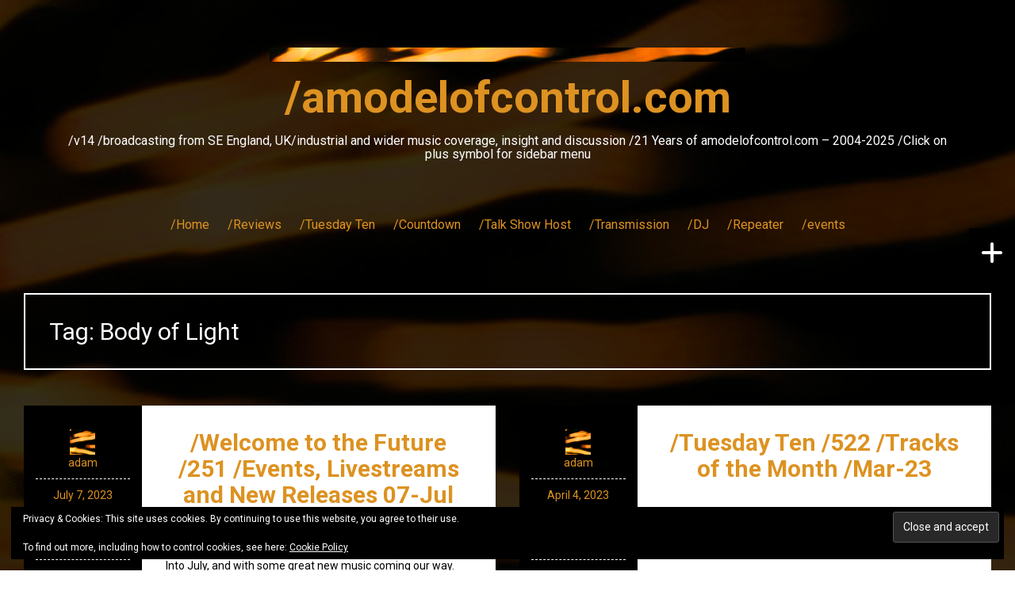

--- FILE ---
content_type: text/html; charset=UTF-8
request_url: https://amodelofcontrol.com/tag/body-of-light/
body_size: 19691
content:
<!DOCTYPE html>
<html lang="en-GB">
<head>
<meta charset="UTF-8">
<meta name="viewport" content="width=device-width, initial-scale=1">
<link rel="profile" href="http://gmpg.org/xfn/11">
<link rel="pingback" href="https://amodelofcontrol.com/xmlrpc.php">
	<link rel="shortcut icon" href="https://www.amodelofcontrol.com/wp-content/uploads/2017/07/cropped-amc_backdrop_sq.png" />

<title>Body of Light &#8211; /amodelofcontrol.com</title>
<meta name='robots' content='max-image-preview:large' />
<link rel='dns-prefetch' href='//maps.googleapis.com' />
<link rel='dns-prefetch' href='//meet.jit.si' />
<link rel='dns-prefetch' href='//stats.wp.com' />
<link rel='dns-prefetch' href='//fonts.googleapis.com' />
<link rel='dns-prefetch' href='//v0.wordpress.com' />
<link rel='dns-prefetch' href='//widgets.wp.com' />
<link rel='dns-prefetch' href='//jetpack.wordpress.com' />
<link rel='dns-prefetch' href='//s0.wp.com' />
<link rel='dns-prefetch' href='//public-api.wordpress.com' />
<link rel='dns-prefetch' href='//0.gravatar.com' />
<link rel='dns-prefetch' href='//1.gravatar.com' />
<link rel='dns-prefetch' href='//2.gravatar.com' />
<link rel='preconnect' href='//i0.wp.com' />
<link rel='preconnect' href='//c0.wp.com' />
<link rel="alternate" type="application/rss+xml" title="/amodelofcontrol.com &raquo; Feed" href="https://amodelofcontrol.com/feed/" />
<link rel="alternate" type="application/rss+xml" title="/amodelofcontrol.com &raquo; Comments Feed" href="https://amodelofcontrol.com/comments/feed/" />
<link rel="alternate" type="application/rss+xml" title="/amodelofcontrol.com &raquo; Body of Light Tag Feed" href="https://amodelofcontrol.com/tag/body-of-light/feed/" />
<script async src="https://www.googletagmanager.com/gtag/js?id=UA-17603067-1"></script>
<script>
  window.dataLayer = window.dataLayer || [];
  function gtag(){dataLayer.push(arguments);}
  gtag("js", new Date());
  gtag("config", "UA-17603067-1", {"allow_display_features":false});
  </script>

	<style id='wp-img-auto-sizes-contain-inline-css' type='text/css'>
img:is([sizes=auto i],[sizes^="auto," i]){contain-intrinsic-size:3000px 1500px}
/*# sourceURL=wp-img-auto-sizes-contain-inline-css */
</style>
<style id='wp-emoji-styles-inline-css' type='text/css'>

	img.wp-smiley, img.emoji {
		display: inline !important;
		border: none !important;
		box-shadow: none !important;
		height: 1em !important;
		width: 1em !important;
		margin: 0 0.07em !important;
		vertical-align: -0.1em !important;
		background: none !important;
		padding: 0 !important;
	}
/*# sourceURL=wp-emoji-styles-inline-css */
</style>
<style id='wp-block-library-inline-css' type='text/css'>
:root{--wp-block-synced-color:#7a00df;--wp-block-synced-color--rgb:122,0,223;--wp-bound-block-color:var(--wp-block-synced-color);--wp-editor-canvas-background:#ddd;--wp-admin-theme-color:#007cba;--wp-admin-theme-color--rgb:0,124,186;--wp-admin-theme-color-darker-10:#006ba1;--wp-admin-theme-color-darker-10--rgb:0,107,160.5;--wp-admin-theme-color-darker-20:#005a87;--wp-admin-theme-color-darker-20--rgb:0,90,135;--wp-admin-border-width-focus:2px}@media (min-resolution:192dpi){:root{--wp-admin-border-width-focus:1.5px}}.wp-element-button{cursor:pointer}:root .has-very-light-gray-background-color{background-color:#eee}:root .has-very-dark-gray-background-color{background-color:#313131}:root .has-very-light-gray-color{color:#eee}:root .has-very-dark-gray-color{color:#313131}:root .has-vivid-green-cyan-to-vivid-cyan-blue-gradient-background{background:linear-gradient(135deg,#00d084,#0693e3)}:root .has-purple-crush-gradient-background{background:linear-gradient(135deg,#34e2e4,#4721fb 50%,#ab1dfe)}:root .has-hazy-dawn-gradient-background{background:linear-gradient(135deg,#faaca8,#dad0ec)}:root .has-subdued-olive-gradient-background{background:linear-gradient(135deg,#fafae1,#67a671)}:root .has-atomic-cream-gradient-background{background:linear-gradient(135deg,#fdd79a,#004a59)}:root .has-nightshade-gradient-background{background:linear-gradient(135deg,#330968,#31cdcf)}:root .has-midnight-gradient-background{background:linear-gradient(135deg,#020381,#2874fc)}:root{--wp--preset--font-size--normal:16px;--wp--preset--font-size--huge:42px}.has-regular-font-size{font-size:1em}.has-larger-font-size{font-size:2.625em}.has-normal-font-size{font-size:var(--wp--preset--font-size--normal)}.has-huge-font-size{font-size:var(--wp--preset--font-size--huge)}.has-text-align-center{text-align:center}.has-text-align-left{text-align:left}.has-text-align-right{text-align:right}.has-fit-text{white-space:nowrap!important}#end-resizable-editor-section{display:none}.aligncenter{clear:both}.items-justified-left{justify-content:flex-start}.items-justified-center{justify-content:center}.items-justified-right{justify-content:flex-end}.items-justified-space-between{justify-content:space-between}.screen-reader-text{border:0;clip-path:inset(50%);height:1px;margin:-1px;overflow:hidden;padding:0;position:absolute;width:1px;word-wrap:normal!important}.screen-reader-text:focus{background-color:#ddd;clip-path:none;color:#444;display:block;font-size:1em;height:auto;left:5px;line-height:normal;padding:15px 23px 14px;text-decoration:none;top:5px;width:auto;z-index:100000}html :where(.has-border-color){border-style:solid}html :where([style*=border-top-color]){border-top-style:solid}html :where([style*=border-right-color]){border-right-style:solid}html :where([style*=border-bottom-color]){border-bottom-style:solid}html :where([style*=border-left-color]){border-left-style:solid}html :where([style*=border-width]){border-style:solid}html :where([style*=border-top-width]){border-top-style:solid}html :where([style*=border-right-width]){border-right-style:solid}html :where([style*=border-bottom-width]){border-bottom-style:solid}html :where([style*=border-left-width]){border-left-style:solid}html :where(img[class*=wp-image-]){height:auto;max-width:100%}:where(figure){margin:0 0 1em}html :where(.is-position-sticky){--wp-admin--admin-bar--position-offset:var(--wp-admin--admin-bar--height,0px)}@media screen and (max-width:600px){html :where(.is-position-sticky){--wp-admin--admin-bar--position-offset:0px}}

/*# sourceURL=wp-block-library-inline-css */
</style><style id='global-styles-inline-css' type='text/css'>
:root{--wp--preset--aspect-ratio--square: 1;--wp--preset--aspect-ratio--4-3: 4/3;--wp--preset--aspect-ratio--3-4: 3/4;--wp--preset--aspect-ratio--3-2: 3/2;--wp--preset--aspect-ratio--2-3: 2/3;--wp--preset--aspect-ratio--16-9: 16/9;--wp--preset--aspect-ratio--9-16: 9/16;--wp--preset--color--black: #000000;--wp--preset--color--cyan-bluish-gray: #abb8c3;--wp--preset--color--white: #ffffff;--wp--preset--color--pale-pink: #f78da7;--wp--preset--color--vivid-red: #cf2e2e;--wp--preset--color--luminous-vivid-orange: #ff6900;--wp--preset--color--luminous-vivid-amber: #fcb900;--wp--preset--color--light-green-cyan: #7bdcb5;--wp--preset--color--vivid-green-cyan: #00d084;--wp--preset--color--pale-cyan-blue: #8ed1fc;--wp--preset--color--vivid-cyan-blue: #0693e3;--wp--preset--color--vivid-purple: #9b51e0;--wp--preset--gradient--vivid-cyan-blue-to-vivid-purple: linear-gradient(135deg,rgb(6,147,227) 0%,rgb(155,81,224) 100%);--wp--preset--gradient--light-green-cyan-to-vivid-green-cyan: linear-gradient(135deg,rgb(122,220,180) 0%,rgb(0,208,130) 100%);--wp--preset--gradient--luminous-vivid-amber-to-luminous-vivid-orange: linear-gradient(135deg,rgb(252,185,0) 0%,rgb(255,105,0) 100%);--wp--preset--gradient--luminous-vivid-orange-to-vivid-red: linear-gradient(135deg,rgb(255,105,0) 0%,rgb(207,46,46) 100%);--wp--preset--gradient--very-light-gray-to-cyan-bluish-gray: linear-gradient(135deg,rgb(238,238,238) 0%,rgb(169,184,195) 100%);--wp--preset--gradient--cool-to-warm-spectrum: linear-gradient(135deg,rgb(74,234,220) 0%,rgb(151,120,209) 20%,rgb(207,42,186) 40%,rgb(238,44,130) 60%,rgb(251,105,98) 80%,rgb(254,248,76) 100%);--wp--preset--gradient--blush-light-purple: linear-gradient(135deg,rgb(255,206,236) 0%,rgb(152,150,240) 100%);--wp--preset--gradient--blush-bordeaux: linear-gradient(135deg,rgb(254,205,165) 0%,rgb(254,45,45) 50%,rgb(107,0,62) 100%);--wp--preset--gradient--luminous-dusk: linear-gradient(135deg,rgb(255,203,112) 0%,rgb(199,81,192) 50%,rgb(65,88,208) 100%);--wp--preset--gradient--pale-ocean: linear-gradient(135deg,rgb(255,245,203) 0%,rgb(182,227,212) 50%,rgb(51,167,181) 100%);--wp--preset--gradient--electric-grass: linear-gradient(135deg,rgb(202,248,128) 0%,rgb(113,206,126) 100%);--wp--preset--gradient--midnight: linear-gradient(135deg,rgb(2,3,129) 0%,rgb(40,116,252) 100%);--wp--preset--font-size--small: 13px;--wp--preset--font-size--medium: 20px;--wp--preset--font-size--large: 36px;--wp--preset--font-size--x-large: 42px;--wp--preset--spacing--20: 0.44rem;--wp--preset--spacing--30: 0.67rem;--wp--preset--spacing--40: 1rem;--wp--preset--spacing--50: 1.5rem;--wp--preset--spacing--60: 2.25rem;--wp--preset--spacing--70: 3.38rem;--wp--preset--spacing--80: 5.06rem;--wp--preset--shadow--natural: 6px 6px 9px rgba(0, 0, 0, 0.2);--wp--preset--shadow--deep: 12px 12px 50px rgba(0, 0, 0, 0.4);--wp--preset--shadow--sharp: 6px 6px 0px rgba(0, 0, 0, 0.2);--wp--preset--shadow--outlined: 6px 6px 0px -3px rgb(255, 255, 255), 6px 6px rgb(0, 0, 0);--wp--preset--shadow--crisp: 6px 6px 0px rgb(0, 0, 0);}:where(.is-layout-flex){gap: 0.5em;}:where(.is-layout-grid){gap: 0.5em;}body .is-layout-flex{display: flex;}.is-layout-flex{flex-wrap: wrap;align-items: center;}.is-layout-flex > :is(*, div){margin: 0;}body .is-layout-grid{display: grid;}.is-layout-grid > :is(*, div){margin: 0;}:where(.wp-block-columns.is-layout-flex){gap: 2em;}:where(.wp-block-columns.is-layout-grid){gap: 2em;}:where(.wp-block-post-template.is-layout-flex){gap: 1.25em;}:where(.wp-block-post-template.is-layout-grid){gap: 1.25em;}.has-black-color{color: var(--wp--preset--color--black) !important;}.has-cyan-bluish-gray-color{color: var(--wp--preset--color--cyan-bluish-gray) !important;}.has-white-color{color: var(--wp--preset--color--white) !important;}.has-pale-pink-color{color: var(--wp--preset--color--pale-pink) !important;}.has-vivid-red-color{color: var(--wp--preset--color--vivid-red) !important;}.has-luminous-vivid-orange-color{color: var(--wp--preset--color--luminous-vivid-orange) !important;}.has-luminous-vivid-amber-color{color: var(--wp--preset--color--luminous-vivid-amber) !important;}.has-light-green-cyan-color{color: var(--wp--preset--color--light-green-cyan) !important;}.has-vivid-green-cyan-color{color: var(--wp--preset--color--vivid-green-cyan) !important;}.has-pale-cyan-blue-color{color: var(--wp--preset--color--pale-cyan-blue) !important;}.has-vivid-cyan-blue-color{color: var(--wp--preset--color--vivid-cyan-blue) !important;}.has-vivid-purple-color{color: var(--wp--preset--color--vivid-purple) !important;}.has-black-background-color{background-color: var(--wp--preset--color--black) !important;}.has-cyan-bluish-gray-background-color{background-color: var(--wp--preset--color--cyan-bluish-gray) !important;}.has-white-background-color{background-color: var(--wp--preset--color--white) !important;}.has-pale-pink-background-color{background-color: var(--wp--preset--color--pale-pink) !important;}.has-vivid-red-background-color{background-color: var(--wp--preset--color--vivid-red) !important;}.has-luminous-vivid-orange-background-color{background-color: var(--wp--preset--color--luminous-vivid-orange) !important;}.has-luminous-vivid-amber-background-color{background-color: var(--wp--preset--color--luminous-vivid-amber) !important;}.has-light-green-cyan-background-color{background-color: var(--wp--preset--color--light-green-cyan) !important;}.has-vivid-green-cyan-background-color{background-color: var(--wp--preset--color--vivid-green-cyan) !important;}.has-pale-cyan-blue-background-color{background-color: var(--wp--preset--color--pale-cyan-blue) !important;}.has-vivid-cyan-blue-background-color{background-color: var(--wp--preset--color--vivid-cyan-blue) !important;}.has-vivid-purple-background-color{background-color: var(--wp--preset--color--vivid-purple) !important;}.has-black-border-color{border-color: var(--wp--preset--color--black) !important;}.has-cyan-bluish-gray-border-color{border-color: var(--wp--preset--color--cyan-bluish-gray) !important;}.has-white-border-color{border-color: var(--wp--preset--color--white) !important;}.has-pale-pink-border-color{border-color: var(--wp--preset--color--pale-pink) !important;}.has-vivid-red-border-color{border-color: var(--wp--preset--color--vivid-red) !important;}.has-luminous-vivid-orange-border-color{border-color: var(--wp--preset--color--luminous-vivid-orange) !important;}.has-luminous-vivid-amber-border-color{border-color: var(--wp--preset--color--luminous-vivid-amber) !important;}.has-light-green-cyan-border-color{border-color: var(--wp--preset--color--light-green-cyan) !important;}.has-vivid-green-cyan-border-color{border-color: var(--wp--preset--color--vivid-green-cyan) !important;}.has-pale-cyan-blue-border-color{border-color: var(--wp--preset--color--pale-cyan-blue) !important;}.has-vivid-cyan-blue-border-color{border-color: var(--wp--preset--color--vivid-cyan-blue) !important;}.has-vivid-purple-border-color{border-color: var(--wp--preset--color--vivid-purple) !important;}.has-vivid-cyan-blue-to-vivid-purple-gradient-background{background: var(--wp--preset--gradient--vivid-cyan-blue-to-vivid-purple) !important;}.has-light-green-cyan-to-vivid-green-cyan-gradient-background{background: var(--wp--preset--gradient--light-green-cyan-to-vivid-green-cyan) !important;}.has-luminous-vivid-amber-to-luminous-vivid-orange-gradient-background{background: var(--wp--preset--gradient--luminous-vivid-amber-to-luminous-vivid-orange) !important;}.has-luminous-vivid-orange-to-vivid-red-gradient-background{background: var(--wp--preset--gradient--luminous-vivid-orange-to-vivid-red) !important;}.has-very-light-gray-to-cyan-bluish-gray-gradient-background{background: var(--wp--preset--gradient--very-light-gray-to-cyan-bluish-gray) !important;}.has-cool-to-warm-spectrum-gradient-background{background: var(--wp--preset--gradient--cool-to-warm-spectrum) !important;}.has-blush-light-purple-gradient-background{background: var(--wp--preset--gradient--blush-light-purple) !important;}.has-blush-bordeaux-gradient-background{background: var(--wp--preset--gradient--blush-bordeaux) !important;}.has-luminous-dusk-gradient-background{background: var(--wp--preset--gradient--luminous-dusk) !important;}.has-pale-ocean-gradient-background{background: var(--wp--preset--gradient--pale-ocean) !important;}.has-electric-grass-gradient-background{background: var(--wp--preset--gradient--electric-grass) !important;}.has-midnight-gradient-background{background: var(--wp--preset--gradient--midnight) !important;}.has-small-font-size{font-size: var(--wp--preset--font-size--small) !important;}.has-medium-font-size{font-size: var(--wp--preset--font-size--medium) !important;}.has-large-font-size{font-size: var(--wp--preset--font-size--large) !important;}.has-x-large-font-size{font-size: var(--wp--preset--font-size--x-large) !important;}
/*# sourceURL=global-styles-inline-css */
</style>

<style id='classic-theme-styles-inline-css' type='text/css'>
/*! This file is auto-generated */
.wp-block-button__link{color:#fff;background-color:#32373c;border-radius:9999px;box-shadow:none;text-decoration:none;padding:calc(.667em + 2px) calc(1.333em + 2px);font-size:1.125em}.wp-block-file__button{background:#32373c;color:#fff;text-decoration:none}
/*# sourceURL=/wp-includes/css/classic-themes.min.css */
</style>
<link rel='stylesheet' id='fara-bootstrap-css' href='https://amodelofcontrol.com/wp-content/themes/fara/bootstrap/css/bootstrap.min.css?ver=1' type='text/css' media='all' />
<link rel='stylesheet' id='fara-body-fonts-css' href='//fonts.googleapis.com/css?family=Roboto%3A400%2C700%2C400italic%2C700italic&#038;ver=6.9' type='text/css' media='all' />
<link rel='stylesheet' id='fara-headings-fonts-css' href='//fonts.googleapis.com/css?family=Roboto%3A400%2C700&#038;ver=6.9' type='text/css' media='all' />
<link rel='stylesheet' id='fara-style-css' href='https://amodelofcontrol.com/wp-content/themes/fara/style.css?ver=6.9' type='text/css' media='all' />
<style id='fara-style-inline-css' type='text/css'>
.site-logo { max-width:600px; }
body { font-family:'Roboto', sans-serif;}
h1, h2, h3, h4, h5, h6 { font-family:'Roboto', sans-serif;}
.site-title { font-size:56px; }
.site-description { font-size:16px; }
.main-navigation li { font-size:16px; }
h1 { font-size:30px; }
h2 { font-size:27px; }
h4 { font-size:20px; }
h5 { font-size:16px; }
body { font-size:14px; }
.post-number-0 .post-content { background:#000000}
.post-number-0 .post-content { background:-moz-linear-gradient(left,#0000000%,#000000 25%, #ffffff 25%, #ffffff 25%, #ffffff 100%);}
.post-number-0 .post-content { background:-webkit-gradient(linear, left top, right top, color-stop(0%,#000000), color-stop(25%,#000000), color-stop(25%,#ffffff), color-stop(25%,#ffffff), color-stop(100%,#ffffff));}
.post-number-0 .post-content { background:linear-gradient(to right,#000000 0%,#000000 25%,#ffffff 25%,#ffffff 25%,#ffffff 100%);}
.post-number-0 .post-content { filter:progid:DXImageTransform.Microsoft.gradient( startColorstr='#000000', endColorstr='#ffffff',GradientType=1 );}
@media (max-width: 767px) { .post-number-0 .post-meta { background:#000000} }
.post-number-1 .post-content { background:#000000}
.post-number-1 .post-content { background:-moz-linear-gradient(left,#0000000%,#000000 25%, #ffffff 25%, #ffffff 25%, #ffffff 100%);}
.post-number-1 .post-content { background:-webkit-gradient(linear, left top, right top, color-stop(0%,#000000), color-stop(25%,#000000), color-stop(25%,#ffffff), color-stop(25%,#ffffff), color-stop(100%,#ffffff));}
.post-number-1 .post-content { background:linear-gradient(to right,#000000 0%,#000000 25%,#ffffff 25%,#ffffff 25%,#ffffff 100%);}
.post-number-1 .post-content { filter:progid:DXImageTransform.Microsoft.gradient( startColorstr='#000000', endColorstr='#ffffff',GradientType=1 );}
@media (max-width: 767px) { .post-number-1 .post-meta { background:#000000} }
.post-number-2 .post-content { background:#000000}
.post-number-2 .post-content { background:-moz-linear-gradient(left,#0000000%,#000000 25%, #ffffff 25%, #ffffff 25%, #ffffff 100%);}
.post-number-2 .post-content { background:-webkit-gradient(linear, left top, right top, color-stop(0%,#000000), color-stop(25%,#000000), color-stop(25%,#ffffff), color-stop(25%,#ffffff), color-stop(100%,#ffffff));}
.post-number-2 .post-content { background:linear-gradient(to right,#000000 0%,#000000 25%,#ffffff 25%,#ffffff 25%,#ffffff 100%);}
.post-number-2 .post-content { filter:progid:DXImageTransform.Microsoft.gradient( startColorstr='#000000', endColorstr='#ffffff',GradientType=1 );}
@media (max-width: 767px) { .post-number-2 .post-meta { background:#000000} }
.post-number-3 .post-content { background:#000000}
.post-number-3 .post-content { background:-moz-linear-gradient(left,#0000000%,#000000 25%, #ffffff 25%, #ffffff 25%, #ffffff 100%);}
.post-number-3 .post-content { background:-webkit-gradient(linear, left top, right top, color-stop(0%,#000000), color-stop(25%,#000000), color-stop(25%,#ffffff), color-stop(25%,#ffffff), color-stop(100%,#ffffff));}
.post-number-3 .post-content { background:linear-gradient(to right,#000000 0%,#000000 25%,#ffffff 25%,#ffffff 25%,#ffffff 100%);}
.post-number-3 .post-content { filter:progid:DXImageTransform.Microsoft.gradient( startColorstr='#000000', endColorstr='#ffffff',GradientType=1 );}
@media (max-width: 767px) { .post-number-3 .post-meta { background:#000000} }
.site-title a, .site-title a:hover { color:#dd9221}
.site-description { color:#ffffff}
.main-navigation a, .main-navigation li::before { color:#dd9221}
body { color:#000000}

/*# sourceURL=fara-style-inline-css */
</style>
<link rel='stylesheet' id='fara-font-awesome-css' href='https://amodelofcontrol.com/wp-content/themes/fara/fonts/font-awesome.min.css?ver=6.9' type='text/css' media='all' />
<link rel='stylesheet' id='jetpack_likes-css' href='https://c0.wp.com/p/jetpack/15.3.1/modules/likes/style.css' type='text/css' media='all' />
<link rel='stylesheet' id='evcal_google_fonts-css' href='https://fonts.googleapis.com/css?family=Noto+Sans%3A400%2C400italic%2C700%7CPoppins%3A700%2C800%2C900&#038;subset=latin%2Clatin-ext&#038;ver=2.4.9' type='text/css' media='all' />
<link rel='stylesheet' id='evcal_cal_default-css' href='//amodelofcontrol.com/wp-content/plugins/eventon-lite/assets/css/eventon_styles.css?ver=2.4.9' type='text/css' media='all' />
<link rel='stylesheet' id='evo_font_icons-css' href='//amodelofcontrol.com/wp-content/plugins/eventon-lite/assets/fonts/all.css?ver=2.4.9' type='text/css' media='all' />
<link rel='stylesheet' id='eventon_dynamic_styles-css' href='//amodelofcontrol.com/wp-content/plugins/eventon-lite/assets/css/eventon_dynamic_styles.css?ver=2.4.9' type='text/css' media='all' />
<style id='jetpack_facebook_likebox-inline-css' type='text/css'>
.widget_facebook_likebox {
	overflow: hidden;
}

/*# sourceURL=https://amodelofcontrol.com/wp-content/plugins/jetpack/modules/widgets/facebook-likebox/style.css */
</style>
<link rel='stylesheet' id='dashicons-css' href='https://c0.wp.com/c/6.9/wp-includes/css/dashicons.min.css' type='text/css' media='all' />
<link rel='stylesheet' id='my-calendar-lists-css' href='https://amodelofcontrol.com/wp-content/plugins/my-calendar/css/list-presets.css?ver=3.6.17' type='text/css' media='all' />
<link rel='stylesheet' id='my-calendar-reset-css' href='https://amodelofcontrol.com/wp-content/plugins/my-calendar/css/reset.css?ver=3.6.17' type='text/css' media='all' />
<link rel='stylesheet' id='my-calendar-style-css' href='https://amodelofcontrol.com/wp-content/plugins/my-calendar/styles/light.css?ver=3.6.17-light-css' type='text/css' media='all' />
<style id='my-calendar-style-inline-css' type='text/css'>

/* Styles by My Calendar - Joe Dolson https://www.joedolson.com/ */

.my-calendar-modal .event-title svg { background-color: #243f82; padding: 3px; }
.mc-main .mc_general .event-title, .mc-main .mc_general .event-title a { background: #243f82 !important; color: #ffffff !important; }
.mc-main .mc_general .event-title button { background: #243f82 !important; color: #ffffff !important; }
.mc-main .mc_general .event-title a:hover, .mc-main .mc_general .event-title a:focus { background: #000c4f !important;}
.mc-main .mc_general .event-title button:hover, .mc-main .mc_general .event-title button:focus { background: #000c4f !important;}
.mc-main, .mc-event, .my-calendar-modal, .my-calendar-modal-overlay, .mc-event-list {--close-button: #dd9933; --search-highlight-bg: #f5e6ab; --navbar-background: transparent; --nav-button-bg: #fff; --nav-button-color: #313233; --nav-button-border: #313233; --nav-input-border: #313233; --nav-input-background: #fff; --nav-input-color: #313233; --grid-cell-border: #0000001f; --grid-header-border: #313233; --grid-header-color: #313233; --grid-weekend-color: #313233; --grid-header-bg: transparent; --grid-weekend-bg: transparent; --grid-cell-background: transparent; --current-day-border: #313233; --current-day-color: #313233; --current-day-bg: transparent; --date-has-events-bg: #313233; --date-has-events-color: #f6f7f7; --primary-dark: #313233; --primary-light: #f6f7f7; --secondary-light: #fff; --secondary-dark: #000; --highlight-dark: #646970; --highlight-light: #f0f0f1; --calendar-heading: clamp( 1.125rem, 24px, 2.5rem ); --event-title: clamp( 1.25rem, 24px, 2.5rem ); --grid-date: 16px; --grid-date-heading: clamp( .75rem, 16px, 1.5rem ); --modal-title: 1.5rem; --navigation-controls: clamp( .75rem, 16px, 1.5rem ); --card-heading: 1.125rem; --list-date: 1.25rem; --author-card: clamp( .75rem, 14px, 1.5rem); --single-event-title: clamp( 1.25rem, 24px, 2.5rem ); --mini-time-text: clamp( .75rem, 14px 1.25rem ); --list-event-date: 1.25rem; --list-event-title: 1.2rem; --grid-max-width: 1260px; --list-preset-border-color: #000000; --list-preset-stripe-background: rgba( 0,0,0,.04 ); --list-preset-date-badge-background: #000; --list-preset-date-badge-color: #fff; --list-preset-background: transparent; --category-mc_general: #243f82; }
/*# sourceURL=my-calendar-style-inline-css */
</style>
<script type="text/javascript" src="https://c0.wp.com/c/6.9/wp-includes/js/jquery/jquery.min.js" id="jquery-core-js"></script>
<script type="text/javascript" src="https://c0.wp.com/c/6.9/wp-includes/js/jquery/jquery-migrate.min.js" id="jquery-migrate-js"></script>
<script type="text/javascript" src="https://amodelofcontrol.com/wp-content/plugins/analytics-tracker/javascripts/vendors/jquery-scrolldepth/jquery.scrolldepth.min.js?ver=6.9" id="analyticstracker-jquery-scrolldepth-js"></script>
<script type="text/javascript" src="https://amodelofcontrol.com/wp-content/plugins/analytics-tracker/javascripts/analyticstracker.js?ver=6.9" id="analyticstracker-js-js"></script>
<script type="text/javascript" src="https://amodelofcontrol.com/wp-content/themes/fara/js/jquery.slicknav.min.js?ver=1" id="fara-slicknav-js"></script>
<script type="text/javascript" src="https://amodelofcontrol.com/wp-content/themes/fara/js/jquery.fitvids.min.js?ver=1" id="fara-fitvids-js"></script>
<script type="text/javascript" src="https://amodelofcontrol.com/wp-content/themes/fara/js/scripts.js?ver=1" id="fara-scripts-js"></script>
<script type="text/javascript" src="https://amodelofcontrol.com/wp-content/themes/fara/js/imagesloaded.pkgd.min.js?ver=1" id="fara-imagesloaded-js"></script>
<script type="text/javascript" src="https://amodelofcontrol.com/wp-content/themes/fara/js/masonry-init.js?ver=1" id="fara-masonry-init-js"></script>
<link rel="https://api.w.org/" href="https://amodelofcontrol.com/wp-json/" /><link rel="alternate" title="JSON" type="application/json" href="https://amodelofcontrol.com/wp-json/wp/v2/tags/19" /><link rel="EditURI" type="application/rsd+xml" title="RSD" href="https://amodelofcontrol.com/xmlrpc.php?rsd" />
<meta name="generator" content="WordPress 6.9" />
	<style>img#wpstats{display:none}</style>
		<!--[if lt IE 9]>
<script src="https://amodelofcontrol.com/wp-content/themes/fara/js/html5shiv.js"></script>
<![endif]-->


<!-- EventON Version -->
<meta name="generator" content="EventON 2.4.9" />

<meta name="description" content="Posts about Body of Light written by adam" />
<style type="text/css" id="custom-background-css">
body.custom-background { background-image: url("https://www.amodelofcontrol.com/wp-content/uploads/2017/07/amc_backdrop_xlg.png"); background-position: center top; background-size: cover; background-repeat: no-repeat; background-attachment: fixed; }
</style>
	
<!-- Jetpack Open Graph Tags -->
<meta property="og:type" content="website" />
<meta property="og:title" content="Body of Light &#8211; /amodelofcontrol.com" />
<meta property="og:url" content="https://amodelofcontrol.com/tag/body-of-light/" />
<meta property="og:site_name" content="/amodelofcontrol.com" />
<meta property="og:image" content="https://i0.wp.com/amodelofcontrol.com/wp-content/uploads/2017/01/cropped-amc_backdrop_sq.png?fit=512%2C512&#038;ssl=1" />
<meta property="og:image:width" content="512" />
<meta property="og:image:height" content="512" />
<meta property="og:image:alt" content="" />
<meta property="og:locale" content="en_GB" />
<meta name="twitter:site" content="@amodelofcontrol" />

<!-- End Jetpack Open Graph Tags -->
<link rel="icon" href="https://i0.wp.com/amodelofcontrol.com/wp-content/uploads/2017/01/cropped-amc_backdrop_sq.png?fit=32%2C32&#038;ssl=1" sizes="32x32" />
<link rel="icon" href="https://i0.wp.com/amodelofcontrol.com/wp-content/uploads/2017/01/cropped-amc_backdrop_sq.png?fit=192%2C192&#038;ssl=1" sizes="192x192" />
<link rel="apple-touch-icon" href="https://i0.wp.com/amodelofcontrol.com/wp-content/uploads/2017/01/cropped-amc_backdrop_sq.png?fit=180%2C180&#038;ssl=1" />
<meta name="msapplication-TileImage" content="https://i0.wp.com/amodelofcontrol.com/wp-content/uploads/2017/01/cropped-amc_backdrop_sq.png?fit=270%2C270&#038;ssl=1" />
		<style type="text/css" id="wp-custom-css">
			/*
You can add your own CSS here.

Click the help icon above to learn more.
*/

/* unvisited link */
a:link {
    color: #dd9221;
}

/* visited link */
a:visited {
    color: #dd9221;
}

/*header colour*/
.greywhitetitle {
   color: #000000;
}

.page-header {
    color: #fff;

/* entry title */
.entry-title {
    color: #dd9221;
}

/* Black border */
hr {
  border-top: 3px solid black;
}

.content-inner { background: #ffffff
}	

.site-main { background: #ffffff
}	

.hentry, .grid-layout .hentry {background-color: #ffffff;}

.post-content {background-color: #ffffff;}

.wpem-heading-text, .wpem-event-organizer, .tribe-events-c-nav__next-label-plural, .tribe-common-a11y-visual-hide, .tribe-events-c-nav__next-label, .tribe-events-c-nav__prev-label, .tribe-events-calendar-month__more-events-link, .tribe-common-h8, .tribe-common-h--alt, .tribe-common-anchor-thin, .tribe-events-calendar-list__event-title-link  {
    color: #dd9221;
}

dt {
   color: #F9F9F9;
}	

.row-countdown {
  display: flex;
}

.column-countdown {
  flex: 50%;
}


.row-tt {
  display: flex;
}

.column-tt {
  flex: 25%
}		</style>
		<link rel='stylesheet' id='eu-cookie-law-style-css' href='https://c0.wp.com/p/jetpack/15.3.1/modules/widgets/eu-cookie-law/style.css' type='text/css' media='all' />
</head>

<body class="archive tag tag-body-of-light tag-19 custom-background wp-theme-fara wide-layout">

<div id="fb-root"></div>
<script async defer crossorigin="anonymous" src="https://connect.facebook.net/en_US/sdk.js#xfbml=1&version=v21.0&appId=133051900091928"></script>

<div class="body-overlay"></div>
<div id="page" class="hfeed site">
	<a class="skip-link screen-reader-text" href="#content">Skip to content</a>

	<header id="masthead" class="site-header clearfix" role="banner">
		<div class="container">

					

			<div class="site-branding">
	        				<a href="https://amodelofcontrol.com/" title="/amodelofcontrol.com"><img class="site-logo show-title" src="https://www.amodelofcontrol.com/wp-content/uploads/2016/08/amc_backdrop_narrow_v2-1.png" alt="/amodelofcontrol.com" /></a>
				<h1 class="site-title"><a href="https://amodelofcontrol.com/" rel="home">/amodelofcontrol.com</a></h1>
				<h2 class="site-description">/v14 /broadcasting from SE England, UK/industrial and wider music coverage, insight  and discussion /21 Years of amodelofcontrol.com &#8211; 2004-2025 /Click on plus symbol for sidebar menu</h2>	        
	        			</div><!-- .site-branding -->

			<nav id="site-navigation" class="main-navigation" role="navigation">
				<div class="menu-main-menu-container"><ul id="menu-main-menu" class="menu"><li id="menu-item-11" class="menu-item menu-item-type-custom menu-item-object-custom menu-item-has-children menu-item-11"><a href="https://www.amodelofcontrol.com/">/Home</a>
<ul class="sub-menu">
	<li id="menu-item-12" class="menu-item menu-item-type-post_type menu-item-object-page menu-item-privacy-policy menu-item-12"><a rel="privacy-policy" href="https://amodelofcontrol.com/about/">/about</a></li>
	<li id="menu-item-4724" class="menu-item menu-item-type-taxonomy menu-item-object-category menu-item-4724"><a href="https://amodelofcontrol.com/category/new-music/">/Welcome To The Future</a></li>
</ul>
</li>
<li id="menu-item-70" class="menu-item menu-item-type-taxonomy menu-item-object-category menu-item-has-children menu-item-70"><a href="https://amodelofcontrol.com/category/reviews/">/Reviews</a>
<ul class="sub-menu">
	<li id="menu-item-4703" class="menu-item menu-item-type-taxonomy menu-item-object-category menu-item-4703"><a href="https://amodelofcontrol.com/category/reviews/albums/">/But Listen</a></li>
	<li id="menu-item-4704" class="menu-item menu-item-type-taxonomy menu-item-object-category menu-item-4704"><a href="https://amodelofcontrol.com/category/reviews/live/">/Into the Pit</a></li>
	<li id="menu-item-5543" class="menu-item menu-item-type-taxonomy menu-item-object-category menu-item-5543"><a href="https://amodelofcontrol.com/category/reviews/click-click/">/Click Click</a></li>
	<li id="menu-item-4705" class="menu-item menu-item-type-taxonomy menu-item-object-category menu-item-4705"><a href="https://amodelofcontrol.com/category/reviews/festivals/">/Memory of a Festival</a></li>
	<li id="menu-item-4706" class="menu-item menu-item-type-taxonomy menu-item-object-category menu-item-4706"><a href="https://amodelofcontrol.com/category/reviews/rearview-mirror/">/The Rearview Mirror</a></li>
</ul>
</li>
<li id="menu-item-17" class="menu-item menu-item-type-taxonomy menu-item-object-category menu-item-has-children menu-item-17"><a href="https://amodelofcontrol.com/category/tuesday-ten/">/Tuesday Ten</a>
<ul class="sub-menu">
	<li id="menu-item-4710" class="menu-item menu-item-type-taxonomy menu-item-object-category menu-item-4710"><a href="https://amodelofcontrol.com/category/tuesday-ten/tracks-of-the-month/">/Tracks of the Month</a></li>
</ul>
</li>
<li id="menu-item-4702" class="menu-item menu-item-type-taxonomy menu-item-object-category menu-item-has-children menu-item-4702"><a href="https://amodelofcontrol.com/category/countdown/">/Countdown</a>
<ul class="sub-menu">
	<li id="menu-item-8474" class="menu-item menu-item-type-taxonomy menu-item-object-category menu-item-has-children menu-item-8474"><a href="https://amodelofcontrol.com/category/countdown/2020s/">/2020s</a>
	<ul class="sub-menu">
		<li id="menu-item-23327" class="menu-item menu-item-type-taxonomy menu-item-object-category menu-item-23327"><a href="https://amodelofcontrol.com/category/countdown/2020s/2025/">/2025</a></li>
		<li id="menu-item-20958" class="menu-item menu-item-type-taxonomy menu-item-object-category menu-item-20958"><a href="https://amodelofcontrol.com/category/countdown/2020s/2024/">/2024</a></li>
		<li id="menu-item-17608" class="menu-item menu-item-type-taxonomy menu-item-object-category menu-item-17608"><a href="https://amodelofcontrol.com/category/countdown/2020s/2023/">/2023</a></li>
		<li id="menu-item-15017" class="menu-item menu-item-type-taxonomy menu-item-object-category menu-item-15017"><a href="https://amodelofcontrol.com/category/countdown/2020s/2022/">/2022</a></li>
		<li id="menu-item-10077" class="menu-item menu-item-type-taxonomy menu-item-object-category menu-item-10077"><a href="https://amodelofcontrol.com/category/countdown/2020s/2021/">/2021</a></li>
		<li id="menu-item-8475" class="menu-item menu-item-type-taxonomy menu-item-object-category menu-item-8475"><a href="https://amodelofcontrol.com/category/countdown/2020s/2020/">/2020</a></li>
	</ul>
</li>
	<li id="menu-item-6338" class="menu-item menu-item-type-taxonomy menu-item-object-category menu-item-has-children menu-item-6338"><a href="https://amodelofcontrol.com/category/countdown/2010s/">/2010s</a>
	<ul class="sub-menu">
		<li id="menu-item-6929" class="menu-item menu-item-type-taxonomy menu-item-object-category menu-item-6929"><a href="https://amodelofcontrol.com/category/countdown/2010s/2019/">/2019</a></li>
		<li id="menu-item-5945" class="menu-item menu-item-type-taxonomy menu-item-object-category menu-item-5945"><a href="https://amodelofcontrol.com/category/countdown/2010s/2018/">/2018</a></li>
		<li id="menu-item-5309" class="menu-item menu-item-type-taxonomy menu-item-object-category menu-item-5309"><a href="https://amodelofcontrol.com/category/countdown/2010s/2017/">/2017</a></li>
		<li id="menu-item-4718" class="menu-item menu-item-type-taxonomy menu-item-object-category menu-item-4718"><a href="https://amodelofcontrol.com/category/countdown/2010s/2016/">/2016</a></li>
		<li id="menu-item-4722" class="menu-item menu-item-type-taxonomy menu-item-object-category menu-item-4722"><a href="https://amodelofcontrol.com/category/countdown/2010s/2015/">/2015</a></li>
		<li id="menu-item-4719" class="menu-item menu-item-type-taxonomy menu-item-object-category menu-item-4719"><a href="https://amodelofcontrol.com/category/countdown/2010s/2014/">/2014</a></li>
		<li id="menu-item-4716" class="menu-item menu-item-type-taxonomy menu-item-object-category menu-item-4716"><a href="https://amodelofcontrol.com/category/countdown/2010s/2013/">/2013</a></li>
		<li id="menu-item-4725" class="menu-item menu-item-type-taxonomy menu-item-object-category menu-item-4725"><a href="https://amodelofcontrol.com/category/countdown/2010s/2012/">/2012</a></li>
		<li id="menu-item-4733" class="menu-item menu-item-type-taxonomy menu-item-object-category menu-item-4733"><a href="https://amodelofcontrol.com/category/countdown/2010s/2011/">/2011</a></li>
		<li id="menu-item-4729" class="menu-item menu-item-type-taxonomy menu-item-object-category menu-item-4729"><a href="https://amodelofcontrol.com/category/countdown/2010s/2010/">/2010</a></li>
	</ul>
</li>
	<li id="menu-item-4715" class="menu-item menu-item-type-taxonomy menu-item-object-category menu-item-has-children menu-item-4715"><a href="https://amodelofcontrol.com/category/countdown/2000s/">/2000s</a>
	<ul class="sub-menu">
		<li id="menu-item-4726" class="menu-item menu-item-type-taxonomy menu-item-object-category menu-item-4726"><a href="https://amodelofcontrol.com/category/countdown/2000s/2009/">/2009</a></li>
		<li id="menu-item-4720" class="menu-item menu-item-type-taxonomy menu-item-object-category menu-item-4720"><a href="https://amodelofcontrol.com/category/countdown/2000s/2008/">/2008</a></li>
		<li id="menu-item-4727" class="menu-item menu-item-type-taxonomy menu-item-object-category menu-item-4727"><a href="https://amodelofcontrol.com/category/countdown/2000s/2007/">/2007</a></li>
		<li id="menu-item-4730" class="menu-item menu-item-type-taxonomy menu-item-object-category menu-item-4730"><a href="https://amodelofcontrol.com/category/countdown/2000s/2006/">/2006</a></li>
		<li id="menu-item-4728" class="menu-item menu-item-type-taxonomy menu-item-object-category menu-item-4728"><a href="https://amodelofcontrol.com/category/countdown/2000s/2005/">/2005</a></li>
		<li id="menu-item-4731" class="menu-item menu-item-type-taxonomy menu-item-object-category menu-item-4731"><a href="https://amodelofcontrol.com/category/countdown/2000s/2004/">/2004</a></li>
	</ul>
</li>
	<li id="menu-item-4714" class="menu-item menu-item-type-taxonomy menu-item-object-category menu-item-4714"><a href="https://amodelofcontrol.com/category/countdown/1990s/">/1990s</a></li>
	<li id="menu-item-4717" class="menu-item menu-item-type-taxonomy menu-item-object-category menu-item-4717"><a href="https://amodelofcontrol.com/category/countdown/1980s/">/1980s</a></li>
</ul>
</li>
<li id="menu-item-67" class="menu-item menu-item-type-taxonomy menu-item-object-category menu-item-has-children menu-item-67"><a href="https://amodelofcontrol.com/category/interviews/">/Talk Show Host</a>
<ul class="sub-menu">
	<li id="menu-item-20223" class="menu-item menu-item-type-taxonomy menu-item-object-category menu-item-20223"><a href="https://amodelofcontrol.com/category/interviews/the-last-song-ill-ever-sing/">/The Last Song I&#8217;ll Ever Sing</a></li>
</ul>
</li>
<li id="menu-item-5071" class="menu-item menu-item-type-taxonomy menu-item-object-category menu-item-5071"><a href="https://amodelofcontrol.com/category/transmission/">/Transmission</a></li>
<li id="menu-item-289" class="menu-item menu-item-type-taxonomy menu-item-object-category menu-item-has-children menu-item-289"><a href="https://amodelofcontrol.com/category/dj/">/DJ</a>
<ul class="sub-menu">
	<li id="menu-item-4711" class="menu-item menu-item-type-taxonomy menu-item-object-category menu-item-4711"><a href="https://amodelofcontrol.com/category/dj/guest/">/Guest</a></li>
	<li id="menu-item-4712" class="menu-item menu-item-type-taxonomy menu-item-object-category menu-item-4712"><a href="https://amodelofcontrol.com/category/dj/tcf/">/tcf</a></li>
	<li id="menu-item-4713" class="menu-item menu-item-type-taxonomy menu-item-object-category menu-item-4713"><a href="https://amodelofcontrol.com/category/dj/resonance/">/Resonance</a></li>
	<li id="menu-item-4721" class="menu-item menu-item-type-taxonomy menu-item-object-category menu-item-4721"><a href="https://amodelofcontrol.com/category/dj/dj-rivet/">/Rivet</a></li>
	<li id="menu-item-4732" class="menu-item menu-item-type-taxonomy menu-item-object-category menu-item-4732"><a href="https://amodelofcontrol.com/category/dj/stormblast/">/Stormblast</a></li>
	<li id="menu-item-8138" class="menu-item menu-item-type-taxonomy menu-item-object-category menu-item-8138"><a href="https://amodelofcontrol.com/category/dj/thekindamzkyoulike/">/TheKindaMzkYouLike</a></li>
	<li id="menu-item-11025" class="menu-item menu-item-type-taxonomy menu-item-object-category menu-item-11025"><a href="https://amodelofcontrol.com/category/dj/a-certain-shade-of-green/">/A Certain Shade of Green</a></li>
	<li id="menu-item-11026" class="menu-item menu-item-type-taxonomy menu-item-object-category menu-item-11026"><a href="https://amodelofcontrol.com/category/dj/breadcrumb-trail/">/Breadcrumb Trail</a></li>
	<li id="menu-item-11024" class="menu-item menu-item-type-taxonomy menu-item-object-category menu-item-has-children menu-item-11024"><a href="https://amodelofcontrol.com/category/dj/other-nights/">/Other Nights</a>
	<ul class="sub-menu">
		<li id="menu-item-11027" class="menu-item menu-item-type-taxonomy menu-item-object-category menu-item-11027"><a href="https://amodelofcontrol.com/category/dj/other-nights/circling-overland/">/Circling Overland</a></li>
		<li id="menu-item-11028" class="menu-item menu-item-type-taxonomy menu-item-object-category menu-item-11028"><a href="https://amodelofcontrol.com/category/dj/other-nights/devil-bunnies/">/Devil Bunnies</a></li>
		<li id="menu-item-11029" class="menu-item menu-item-type-taxonomy menu-item-object-category menu-item-11029"><a href="https://amodelofcontrol.com/category/dj/other-nights/kiss-your-shadow/">/Kiss Your Shadow</a></li>
	</ul>
</li>
</ul>
</li>
<li id="menu-item-4723" class="menu-item menu-item-type-taxonomy menu-item-object-category menu-item-4723"><a href="https://amodelofcontrol.com/category/repeater/">/Repeater</a></li>
<li id="menu-item-22963" class="menu-item menu-item-type-post_type menu-item-object-page menu-item-22963"><a href="https://amodelofcontrol.com/events/">/events</a></li>
</ul></div>			</nav><!-- #site-navigation -->
			<nav class="mobile-nav"></nav>
		</div>
	</header><!-- #masthead -->

	
	<div id="content" class="site-content container">

	<div id="primary" class="content-area">
		<main id="main" class="site-main" role="main">

		
			<header class="page-header">
				<h1 class="page-title">Tag: <span>Body of Light</span></h1>			</header><!-- .page-header -->

						<div class="grid-layout">			
							<div class="post-wrapper post-number-0">
				
<article id="post-16463" class="item-sizer post-16463 post type-post status-publish format-standard hentry category-new-music tag-3teeth tag-black-agent tag-body-of-light tag-bonnie-prince-billy tag-brutalist-architecture-in-the-sun tag-daniel-myer tag-fen tag-kanga tag-pj-harvey tag-suede tag-the-breeders tag-will-haven">
	<div class="post-inner clearfix">
		
		<div class="post-content clearfix">
						<div class="post-meta col-md-3 col-sm-3 col-xs-12">
					<span class="avatar"><img alt='' src='https://secure.gravatar.com/avatar/708e009bf4bfd487a3b30a8e2606ad4e6714f5cd7add3b5de9550f8ded2a2835?s=32&#038;d=mm&#038;r=g' srcset='https://secure.gravatar.com/avatar/708e009bf4bfd487a3b30a8e2606ad4e6714f5cd7add3b5de9550f8ded2a2835?s=64&#038;d=mm&#038;r=g 2x' class='avatar avatar-32 photo' height='32' width='32' decoding='async'/></span><span class="byline"> <span class="author vcard"><a class="url fn n" href="https://amodelofcontrol.com/author/amodelofcontrol_atvg3d/">adam</a></span></span><span class="posted-on"><a href="https://amodelofcontrol.com/new-music/16463/" rel="bookmark"><time class="entry-date published updated" datetime="2023-07-07T12:44:33+01:00">July 7, 2023</time></a></span><span class="post-cat"><a href="https://amodelofcontrol.com/category/new-music/" title="See all posts in /Welcome To The Future">/Welcome To The Future</a></span><span class="comments-link"><a href="https://amodelofcontrol.com/new-music/16463/#respond">Leave a comment</a></span>			</div><!-- .entry-meta -->
						<div class="content-inner col-md-9 col-sm-9 col-xs-12">
				<header class="entry-header">
					<h1 class="entry-title"><a href="https://amodelofcontrol.com/new-music/16463/" rel="bookmark">/Welcome to the Future /251 /Events, Livestreams and New Releases 07-Jul 2023</a></h1>
				</header><!-- .entry-header -->

				<div class="entry-content">
					<p>Into July, and with some great new music coming our way. This post is a roundup of (relevant to this site) new and upcoming music, a nod to upcoming events and livestreams both from this website and others, and also a catchup of what I&#8217;ve posted recently. Thanks to everyone who sends me new music [&hellip;]</p>

									</div><!-- .entry-content -->
			</div>
		</div>
	</div>
</article><!-- #post-## -->				</div>
										<div class="post-wrapper post-number-1">
				
<article id="post-15895" class="item-sizer post-15895 post type-post status-publish format-standard hentry category-tracks-of-the-month category-tuesday-ten tag-2nd-face tag-all-hands-make-light tag-beinaheleidenschaftsgegenstand tag-benefits tag-body-of-light tag-cattle-decapitation tag-creep-show tag-dark-star tag-debby-friday tag-fakeyourdeath tag-ken-mode tag-pupil-slicer tag-randolph-mortimer tag-slighter tag-swans tag-the-new-division">
	<div class="post-inner clearfix">
		
		<div class="post-content clearfix">
						<div class="post-meta col-md-3 col-sm-3 col-xs-12">
					<span class="avatar"><img alt='' src='https://secure.gravatar.com/avatar/708e009bf4bfd487a3b30a8e2606ad4e6714f5cd7add3b5de9550f8ded2a2835?s=32&#038;d=mm&#038;r=g' srcset='https://secure.gravatar.com/avatar/708e009bf4bfd487a3b30a8e2606ad4e6714f5cd7add3b5de9550f8ded2a2835?s=64&#038;d=mm&#038;r=g 2x' class='avatar avatar-32 photo' height='32' width='32' decoding='async'/></span><span class="byline"> <span class="author vcard"><a class="url fn n" href="https://amodelofcontrol.com/author/amodelofcontrol_atvg3d/">adam</a></span></span><span class="posted-on"><a href="https://amodelofcontrol.com/tuesday-ten/15895/" rel="bookmark"><time class="entry-date published updated" datetime="2023-04-04T11:50:03+01:00">April 4, 2023</time></a></span><span class="post-cat"><a href="https://amodelofcontrol.com/category/tuesday-ten/tracks-of-the-month/" title="See all posts in /Tracks of the Month">/Tracks of the Month</a></span><span class="comments-link"><a href="https://amodelofcontrol.com/tuesday-ten/15895/#respond">Leave a comment</a></span>			</div><!-- .entry-meta -->
						<div class="content-inner col-md-9 col-sm-9 col-xs-12">
				<header class="entry-header">
					<h1 class="entry-title"><a href="https://amodelofcontrol.com/tuesday-ten/15895/" rel="bookmark">/Tuesday Ten /522 /Tracks of the Month /Mar-23</a></h1>
				</header><!-- .entry-header -->

				<div class="entry-content">
					<p>The sun is out, we&#8217;re finally edging into what feels like Spring. And in the meantime, I&#8217;ve been busy listening to new music.</p>

									</div><!-- .entry-content -->
			</div>
		</div>
	</div>
</article><!-- #post-## -->				</div>
										<div class="post-wrapper post-number-2">
				
<article id="post-15650" class="item-sizer post-15650 post type-post status-publish format-standard hentry category-new-music tag-alison-goldfrapp tag-all-hands-make-light tag-beborn-beton tag-body-of-light tag-creep-show tag-deathcrash tag-delerium tag-dissociate tag-dread-risks tag-fever-ray tag-glass-apple-bonzai tag-godflesh tag-industrial-puke tag-insulin-shocks tag-kanga tag-kill-shelter-death-loves-veronica tag-pupil-slicer tag-quiz-show tag-squrl tag-the-banishment tag-the-lemonheads tag-the-new-division tag-therapy">
	<div class="post-inner clearfix">
		
		<div class="post-content clearfix">
						<div class="post-meta col-md-3 col-sm-3 col-xs-12">
					<span class="avatar"><img alt='' src='https://secure.gravatar.com/avatar/708e009bf4bfd487a3b30a8e2606ad4e6714f5cd7add3b5de9550f8ded2a2835?s=32&#038;d=mm&#038;r=g' srcset='https://secure.gravatar.com/avatar/708e009bf4bfd487a3b30a8e2606ad4e6714f5cd7add3b5de9550f8ded2a2835?s=64&#038;d=mm&#038;r=g 2x' class='avatar avatar-32 photo' height='32' width='32' decoding='async'/></span><span class="byline"> <span class="author vcard"><a class="url fn n" href="https://amodelofcontrol.com/author/amodelofcontrol_atvg3d/">adam</a></span></span><span class="posted-on"><a href="https://amodelofcontrol.com/new-music/15650/" rel="bookmark"><time class="entry-date published updated" datetime="2023-03-17T12:00:34+00:00">March 17, 2023</time></a></span><span class="post-cat"><a href="https://amodelofcontrol.com/category/new-music/" title="See all posts in /Welcome To The Future">/Welcome To The Future</a></span><span class="comments-link"><a href="https://amodelofcontrol.com/new-music/15650/#respond">Leave a comment</a></span>			</div><!-- .entry-meta -->
						<div class="content-inner col-md-9 col-sm-9 col-xs-12">
				<header class="entry-header">
					<h1 class="entry-title"><a href="https://amodelofcontrol.com/new-music/15650/" rel="bookmark">/Welcome to the Future /241 /Events, Livestreams and New Releases 17-Mar 2023</a></h1>
				</header><!-- .entry-header -->

				<div class="entry-content">
					<p>A week off for anniversary shenanigans, and I&#8217;ve got an awful lot to catch up on. I&#8217;ll also be DJing on a livestream this week, and at a couple of events in the coming months &#8211; details to follow. This post is a roundup of (relevant to this site) new and upcoming music, a nod [&hellip;]</p>

									</div><!-- .entry-content -->
			</div>
		</div>
	</div>
</article><!-- #post-## -->				</div>
										<div class="post-wrapper post-number-3">
				
<article id="post-10677" class="item-sizer post-10677 post type-post status-publish format-standard hentry category-new-music tag--crosses tag-16volt tag-3teeth tag-808-dot-pop tag-a-place-to-bury-strangers tag-adult tag-alice-glass tag-amon-amarth tag-analogue-blood tag-anna-von-hausswolff tag-apache-helicopter tag-arch-enemy tag-attrition tag-author-punisher tag-autoclav1-1 tag-ayria tag-beborn-beton tag-behemoth tag-bellhead tag-bestial-mouths tag-black-country-new-road tag-black-magnet tag-black-rose-burning tag-bob-vylan tag-bodega tag-body-of-light tag-boris tag-boy-harsher tag-buffalo-tom tag-cloud-rat tag-clutch tag-code-64 tag-collide tag-cult-of-luna tag-dark-sky-burial tag-dawn-of-ashes tag-dead-blood-cells tag-deux-furieuses tag-dexy tag-dismantled tag-dragon-jettenbach tag-dubstar tag-eels tag-esa tag-eva-x tag-faderhead tag-failure tag-filter tag-frank-turner tag-gencab tag-gggolddd tag-gilmore-trail tag-girls-against-boys tag-gofight tag-grve tag-grave-lines tag-greg-puciato tag-guilt-trip tag-haex tag-haujobb tag-hilary-woods tag-ho99o9 tag-in-the-nursery tag-interpol tag-ivardensphere tag-kathryn-joseph tag-killing-joke tag-kurukoma tag-lamb-of-god tag-lard tag-leathers tag-loathe tag-locks tag-loop tag-lucidstatic tag-matt-hart tag-melt-yourself-down tag-mesh tag-meshuggah tag-metroland tag-mind-in-a-box tag-mindport tag-mwwb tag-my-bloody-valentine tag-myrkur tag-napalm-death tag-no-captains tag-noir tag-oaa tag-panic-lift tag-party-cannon tag-peter-jennings-disciples tag-placebo tag-principe-valiente tag-rabbit-junk tag-rammstein tag-red-meat tag-ruby tag-sapphira-vee tag-self-titled-album_band_page tag-sol-sirenn tag-spiritualized tag-stabbing-westward tag-suede tag-suicide-commando tag-suicide-queen tag-superchunk tag-swans tag-tempers tag-testube tag-the-birthday-massacre tag-the-body tag-the-cassandra-complex tag-the-crystal-method tag-the-cure tag-the-devil-the-universe tag-the-funeral-march tag-the-hu tag-the-long-blondes tag-the-ludovico-technique tag-then-comes-silence tag-tinderbox-orchestra tag-tsti tag-tunic tag-venom-prison tag-watain tag-wolfgang-flur tag-yob tag-zeal-ardor">
	<div class="post-inner clearfix">
		
		<div class="post-content clearfix">
						<div class="post-meta col-md-3 col-sm-3 col-xs-12">
					<span class="avatar"><img alt='' src='https://secure.gravatar.com/avatar/708e009bf4bfd487a3b30a8e2606ad4e6714f5cd7add3b5de9550f8ded2a2835?s=32&#038;d=mm&#038;r=g' srcset='https://secure.gravatar.com/avatar/708e009bf4bfd487a3b30a8e2606ad4e6714f5cd7add3b5de9550f8ded2a2835?s=64&#038;d=mm&#038;r=g 2x' class='avatar avatar-32 photo' height='32' width='32' loading='lazy' decoding='async'/></span><span class="byline"> <span class="author vcard"><a class="url fn n" href="https://amodelofcontrol.com/author/amodelofcontrol_atvg3d/">adam</a></span></span><span class="posted-on"><a href="https://amodelofcontrol.com/new-music/10677/" rel="bookmark"><time class="entry-date published" datetime="2022-01-07T11:52:43+00:00">January 7, 2022</time><time class="updated" datetime="2022-01-07T11:54:07+00:00">January 7, 2022</time></a></span><span class="post-cat"><a href="https://amodelofcontrol.com/category/new-music/" title="See all posts in /Welcome To The Future">/Welcome To The Future</a></span><span class="comments-link"><a href="https://amodelofcontrol.com/new-music/10677/#respond">Leave a comment</a></span>			</div><!-- .entry-meta -->
						<div class="content-inner col-md-9 col-sm-9 col-xs-12">
				<header class="entry-header">
					<h1 class="entry-title"><a href="https://amodelofcontrol.com/new-music/10677/" rel="bookmark">/Welcome to the Future/198/Events, Livestreams and 2022 New Releases round-up</a></h1>
				</header><!-- .entry-header -->

				<div class="entry-content">
					<p>Into 2022 and the cold, grey January, and on the first Friday of 2022, it is time for my traditional round-up of what we know about (relevant) new music coming your way in 2022. What do I mean by relevant? Broadly, that means music I might cover here, which to be honest, these days, covers [&hellip;]</p>

									</div><!-- .entry-content -->
			</div>
		</div>
	</div>
</article><!-- #post-## -->				</div>
										<div class="post-wrapper post-number-0">
				
<article id="post-7850" class="item-sizer post-7850 post type-post status-publish format-standard hentry category-2010s category-countdown tag-batillus tag-blanck-mass tag-body-count tag-body-of-light tag-charlotte-gainsbourg tag-die-krupps tag-dissonance tag-interface tag-john-grant tag-katatonia tag-laibach tag-lorde tag-ohmelectronic tag-philip-jeays tag-portion-control tag-prude tag-relic tag-the-duke-spirit tag-the-twilight-sad tag-venus-in-aries">
	<div class="post-inner clearfix">
		
		<div class="post-content clearfix">
						<div class="post-meta col-md-3 col-sm-3 col-xs-12">
					<span class="avatar"><img alt='' src='https://secure.gravatar.com/avatar/708e009bf4bfd487a3b30a8e2606ad4e6714f5cd7add3b5de9550f8ded2a2835?s=32&#038;d=mm&#038;r=g' srcset='https://secure.gravatar.com/avatar/708e009bf4bfd487a3b30a8e2606ad4e6714f5cd7add3b5de9550f8ded2a2835?s=64&#038;d=mm&#038;r=g 2x' class='avatar avatar-32 photo' height='32' width='32' loading='lazy' decoding='async'/></span><span class="byline"> <span class="author vcard"><a class="url fn n" href="https://amodelofcontrol.com/author/amodelofcontrol_atvg3d/">adam</a></span></span><span class="posted-on"><a href="https://amodelofcontrol.com/countdown/7850/" rel="bookmark"><time class="entry-date published" datetime="2020-06-04T10:58:00+01:00">June 4, 2020</time><time class="updated" datetime="2022-04-03T17:05:52+01:00">April 3, 2022</time></a></span><span class="post-cat"><a href="https://amodelofcontrol.com/category/countdown/2010s/" title="See all posts in /2010s">/2010s</a></span><span class="comments-link"><a href="https://amodelofcontrol.com/countdown/7850/#respond">Leave a comment</a></span>			</div><!-- .entry-meta -->
						<div class="content-inner col-md-9 col-sm-9 col-xs-12">
				<header class="entry-header">
					<h1 class="entry-title"><a href="https://amodelofcontrol.com/countdown/7850/" rel="bookmark">/Countdown/2010s/Tracks /140-121</a></h1>
				</header><!-- .entry-header -->

				<div class="entry-content">
					<p>Continuing the process of wrapping up the last decade before it disappears too far into the rearview mirror, this is the fourth part of the best tracks of the 2010s. This has been an interesting, and memory-laden trip doing this list. I&#8217;ve dredged up a few memories, reconnected with a few songs I&#8217;d not heard [&hellip;]</p>

									</div><!-- .entry-content -->
			</div>
		</div>
	</div>
</article><!-- #post-## -->				</div>
										<div class="post-wrapper post-number-1">
				
<article id="post-6762" class="item-sizer post-6762 post type-post status-publish format-standard hentry category-2632 category-countdown tag-sitd tag-aimon tag-3teeth tag-acretongue tag-billie-eilish tag-bitter-ruin tag-body-of-light tag-boy-harsher tag-covenant tag-crystal-geometry tag-deux-furieuses tag-die-krupps tag-dissonance tag-drab-majesty tag-dread-risks tag-empathy-test tag-feral-five tag-foxcunt tag-ganser tag-gesaffelstein tag-kanga tag-klack tag-kontravoid tag-liberty-37 tag-mammoth-weed-wizard-bastard tag-multiple-man tag-nature-of-wires tag-new-model-army tag-noir tag-null-device tag-odonis-odonis tag-philip-jeays tag-promenade-cinema tag-rammstein tag-refused tag-rein tag-robert-ellis tag-rotting-christ tag-scalping tag-stephen-mallinder tag-swans tag-teeth-of-the-sea tag-test-dept tag-the-foreign-resort tag-the-golden-age-of-nothing tag-the-joy-thieves tag-this-is-radio-silence tag-tool tag-where-we-sleep tag-witch-of-the-vale">
	<div class="post-inner clearfix">
		
		<div class="post-content clearfix">
						<div class="post-meta col-md-3 col-sm-3 col-xs-12">
					<span class="avatar"><img alt='' src='https://secure.gravatar.com/avatar/708e009bf4bfd487a3b30a8e2606ad4e6714f5cd7add3b5de9550f8ded2a2835?s=32&#038;d=mm&#038;r=g' srcset='https://secure.gravatar.com/avatar/708e009bf4bfd487a3b30a8e2606ad4e6714f5cd7add3b5de9550f8ded2a2835?s=64&#038;d=mm&#038;r=g 2x' class='avatar avatar-32 photo' height='32' width='32' loading='lazy' decoding='async'/></span><span class="byline"> <span class="author vcard"><a class="url fn n" href="https://amodelofcontrol.com/author/amodelofcontrol_atvg3d/">adam</a></span></span><span class="posted-on"><a href="https://amodelofcontrol.com/countdown/6762/" rel="bookmark"><time class="entry-date published" datetime="2019-12-03T11:50:47+00:00">December 3, 2019</time><time class="updated" datetime="2022-02-21T21:58:56+00:00">February 21, 2022</time></a></span><span class="post-cat"><a href="https://amodelofcontrol.com/category/countdown/2010s/2019/" title="See all posts in /2019">/2019</a></span><span class="comments-link"><a href="https://amodelofcontrol.com/countdown/6762/#respond">Leave a comment</a></span>			</div><!-- .entry-meta -->
						<div class="content-inner col-md-9 col-sm-9 col-xs-12">
				<header class="entry-header">
					<h1 class="entry-title"><a href="https://amodelofcontrol.com/countdown/6762/" rel="bookmark">/Countdown/2019/Tracks</a></h1>
				</header><!-- .entry-header -->

				<div class="entry-content">
					<p>Onto week two of /Countdown/2019 on amodelofcontrol.com, and this week I&#8217;m looking at the best tracks of the year. These might be the singles, they might be album tracks, they might be one-offs. But all of them are songs I love in one way or another, and they aren&#8217;t all necessarily songs that fall within [&hellip;]</p>

									</div><!-- .entry-content -->
			</div>
		</div>
	</div>
</article><!-- #post-## -->				</div>
										<div class="post-wrapper post-number-2">
				
<article id="post-6504" class="item-sizer post-6504 post type-post status-publish format-standard hentry category-new-music tag-body-of-light tag-cold-in-berlin tag-comaduster tag-ganser tag-lingua-ignota tag-nature-of-wires tag-null-device tag-of-monsters-and-men tag-saul-williams tag-the-flaming-lips tag-tides-from-nebula tag-trepaneringsritualen">
	<div class="post-inner clearfix">
		
		<div class="post-content clearfix">
						<div class="post-meta col-md-3 col-sm-3 col-xs-12">
					<span class="avatar"><img alt='' src='https://secure.gravatar.com/avatar/708e009bf4bfd487a3b30a8e2606ad4e6714f5cd7add3b5de9550f8ded2a2835?s=32&#038;d=mm&#038;r=g' srcset='https://secure.gravatar.com/avatar/708e009bf4bfd487a3b30a8e2606ad4e6714f5cd7add3b5de9550f8ded2a2835?s=64&#038;d=mm&#038;r=g 2x' class='avatar avatar-32 photo' height='32' width='32' loading='lazy' decoding='async'/></span><span class="byline"> <span class="author vcard"><a class="url fn n" href="https://amodelofcontrol.com/author/amodelofcontrol_atvg3d/">adam</a></span></span><span class="posted-on"><a href="https://amodelofcontrol.com/new-music/6504/" rel="bookmark"><time class="entry-date published updated" datetime="2019-07-26T10:52:11+01:00">July 26, 2019</time></a></span><span class="post-cat"><a href="https://amodelofcontrol.com/category/new-music/" title="See all posts in /Welcome To The Future">/Welcome To The Future</a></span><span class="comments-link"><a href="https://amodelofcontrol.com/new-music/6504/#respond">Leave a comment</a></span>			</div><!-- .entry-meta -->
						<div class="content-inner col-md-9 col-sm-9 col-xs-12">
				<header class="entry-header">
					<h1 class="entry-title"><a href="https://amodelofcontrol.com/new-music/6504/" rel="bookmark">/Welcome to the Future/092/Events, gigs and new release round-up/26-Jul 2019</a></h1>
				</header><!-- .entry-header -->

				<div class="entry-content">
					<p>It&#8217;s Friday, therefore time for the usual amodelofcontrol.com round-up of new music coming your way this week and soon, as well as a look at the events and gigs in the future, and finally nods to any other notable news that affects artists and music that I cover here.</p>

									</div><!-- .entry-content -->
			</div>
		</div>
	</div>
</article><!-- #post-## -->				</div>
										<div class="post-wrapper post-number-3">
				
<article id="post-6456" class="item-sizer post-6456 post type-post status-publish format-standard hentry category-tracks-of-the-month category-tuesday-ten tag-body-of-light tag-chelsea-wolfe tag-hide tag-interface tag-iris tag-misery-loves-co tag-of-monsters-and-men tag-polyverso tag-she-past-away tag-street-sects tag-the-joy-thieves tag-wingtips">
	<div class="post-inner clearfix">
		
		<div class="post-content clearfix">
						<div class="post-meta col-md-3 col-sm-3 col-xs-12">
					<span class="avatar"><img alt='' src='https://secure.gravatar.com/avatar/708e009bf4bfd487a3b30a8e2606ad4e6714f5cd7add3b5de9550f8ded2a2835?s=32&#038;d=mm&#038;r=g' srcset='https://secure.gravatar.com/avatar/708e009bf4bfd487a3b30a8e2606ad4e6714f5cd7add3b5de9550f8ded2a2835?s=64&#038;d=mm&#038;r=g 2x' class='avatar avatar-32 photo' height='32' width='32' loading='lazy' decoding='async'/></span><span class="byline"> <span class="author vcard"><a class="url fn n" href="https://amodelofcontrol.com/author/amodelofcontrol_atvg3d/">adam</a></span></span><span class="posted-on"><a href="https://amodelofcontrol.com/tuesday-ten/6456/" rel="bookmark"><time class="entry-date published" datetime="2019-07-02T10:55:47+01:00">July 2, 2019</time><time class="updated" datetime="2020-05-07T10:38:53+01:00">May 7, 2020</time></a></span><span class="post-cat"><a href="https://amodelofcontrol.com/category/tuesday-ten/tracks-of-the-month/" title="See all posts in /Tracks of the Month">/Tracks of the Month</a></span><span class="comments-link"><a href="https://amodelofcontrol.com/tuesday-ten/6456/#respond">Leave a comment</a></span>			</div><!-- .entry-meta -->
						<div class="content-inner col-md-9 col-sm-9 col-xs-12">
				<header class="entry-header">
					<h1 class="entry-title"><a href="https://amodelofcontrol.com/tuesday-ten/6456/" rel="bookmark">/Tuesday Ten/374/Tracks of the Month/Jun-2019</a></h1>
				</header><!-- .entry-header -->

				<div class="entry-content">
					<p>We&#8217;re at the halfway point of the year &#8211; or if running on my eligibility criteria for the best of the year, seven months into the 2019 period (I run from 01-Dec to 30-Nov). There&#8217;s been tons of great new music, both from notable new artists and returning favourites, across a wide variety of genres [&hellip;]</p>

									</div><!-- .entry-content -->
			</div>
		</div>
	</div>
</article><!-- #post-## -->				</div>
										<div class="post-wrapper post-number-0">
				
<article id="post-6333" class="item-sizer post-6333 post type-post status-publish format-standard hentry category-new-music tag-3teeth tag-awooga tag-bat-for-lashes tag-blanck-mass tag-body-of-light tag-cat tag-cave-in tag-cervello-elettronico tag-cubanate tag-dirty-k tag-empirion tag-fix8sed8 tag-hide tag-idles tag-iris tag-kollaps tag-misery-loves-co tag-numb tag-sleater-kinney tag-the-chemical-brothers tag-the-comet-line tag-the-hu">
	<div class="post-inner clearfix">
		
		<div class="post-content clearfix">
						<div class="post-meta col-md-3 col-sm-3 col-xs-12">
					<span class="avatar"><img alt='' src='https://secure.gravatar.com/avatar/708e009bf4bfd487a3b30a8e2606ad4e6714f5cd7add3b5de9550f8ded2a2835?s=32&#038;d=mm&#038;r=g' srcset='https://secure.gravatar.com/avatar/708e009bf4bfd487a3b30a8e2606ad4e6714f5cd7add3b5de9550f8ded2a2835?s=64&#038;d=mm&#038;r=g 2x' class='avatar avatar-32 photo' height='32' width='32' loading='lazy' decoding='async'/></span><span class="byline"> <span class="author vcard"><a class="url fn n" href="https://amodelofcontrol.com/author/amodelofcontrol_atvg3d/">adam</a></span></span><span class="posted-on"><a href="https://amodelofcontrol.com/new-music/6333/" rel="bookmark"><time class="entry-date published updated" datetime="2019-06-14T10:46:57+01:00">June 14, 2019</time></a></span><span class="post-cat"><a href="https://amodelofcontrol.com/category/new-music/" title="See all posts in /Welcome To The Future">/Welcome To The Future</a></span><span class="comments-link"><a href="https://amodelofcontrol.com/new-music/6333/#respond">Leave a comment</a></span>			</div><!-- .entry-meta -->
						<div class="content-inner col-md-9 col-sm-9 col-xs-12">
				<header class="entry-header">
					<h1 class="entry-title"><a href="https://amodelofcontrol.com/new-music/6333/" rel="bookmark">/Welcome to the Future/087/Events, gigs and new release round-up/14-Jun 2019</a></h1>
				</header><!-- .entry-header -->

				<div class="entry-content">
					<p>It&#8217;s Friday, therefore time for the usual amodelofcontrol.com round-up of new music coming your way this week and soon, as well as a look at the events and gigs in the future, and finally nods to any other notable news that affects artists and music that I cover here.</p>

									</div><!-- .entry-content -->
			</div>
		</div>
	</div>
</article><!-- #post-## -->				</div>
										<div class="post-wrapper post-number-1">
				
<article id="post-1905" class="item-sizer post-1905 post type-post status-publish format-standard hentry category-1308 category-countdown tag-a-tribe-called-quest tag-albums tag-ash-code tag-assemblage-23 tag-barry-adamson tag-best-of-2016 tag-blixa-bargeld tag-body-of-light tag-covenant tag-dalek tag-dead-when-i-found-her tag-deftones tag-deux-furieuses tag-garbage tag-gojira tag-hologram_ tag-kanga tag-katatonia tag-kidneythieves tag-leonard-cohen tag-marc-heal tag-money tag-neurosis tag-nick-cave-the-bad-seeds tag-out-out tag-pop-1280 tag-protectorate tag-radiohead tag-rotting-christ tag-russian-circles tag-school-of-seven-bells tag-solve tag-suede tag-swans tag-teho-teardo tag-the-anchoress tag-the-black-queen tag-tindersticks tag-v01d tag-vampyre-anvil tag-wild-beasts tag-youth-code">
	<div class="post-inner clearfix">
		
		<div class="post-content clearfix">
						<div class="post-meta col-md-3 col-sm-3 col-xs-12">
					<span class="avatar"><img alt='' src='https://secure.gravatar.com/avatar/708e009bf4bfd487a3b30a8e2606ad4e6714f5cd7add3b5de9550f8ded2a2835?s=32&#038;d=mm&#038;r=g' srcset='https://secure.gravatar.com/avatar/708e009bf4bfd487a3b30a8e2606ad4e6714f5cd7add3b5de9550f8ded2a2835?s=64&#038;d=mm&#038;r=g 2x' class='avatar avatar-32 photo' height='32' width='32' loading='lazy' decoding='async'/></span><span class="byline"> <span class="author vcard"><a class="url fn n" href="https://amodelofcontrol.com/author/amodelofcontrol_atvg3d/">adam</a></span></span><span class="posted-on"><a href="https://amodelofcontrol.com/countdown/2010s/2016/1905/" rel="bookmark"><time class="entry-date published" datetime="2016-12-13T14:42:19+00:00">December 13, 2016</time><time class="updated" datetime="2022-02-16T17:12:01+00:00">February 16, 2022</time></a></span><span class="post-cat"><a href="https://amodelofcontrol.com/category/countdown/2010s/2016/" title="See all posts in /2016">/2016</a></span><span class="comments-link"><a href="https://amodelofcontrol.com/countdown/2010s/2016/1905/#respond">Leave a comment</a></span>			</div><!-- .entry-meta -->
						<div class="content-inner col-md-9 col-sm-9 col-xs-12">
				<header class="entry-header">
					<h1 class="entry-title"><a href="https://amodelofcontrol.com/countdown/2010s/2016/1905/" rel="bookmark">/Countdown/2016/Albums</a></h1>
				</header><!-- .entry-header -->

				<div class="entry-content">
					<p>Part three of the round-up of 2016 comes to you from the final week of our honeymoon (from the warm sunshine of the Dominican Republic). Sorry, not sorry.</p>

									</div><!-- .entry-content -->
			</div>
		</div>
	</div>
</article><!-- #post-## -->				</div>
										<div class="post-wrapper post-number-2">
				
<article id="post-29" class="item-sizer post-29 post type-post status-publish format-standard hentry category-tuesday-ten tag-3teeth tag-body-of-light tag-bullet-height tag-clipping tag-coldkill tag-gojira tag-kmfdm tag-pure-ground tag-russian-circles tag-swans tag-tuesday-ten">
	<div class="post-inner clearfix">
		
		<div class="post-content clearfix">
						<div class="post-meta col-md-3 col-sm-3 col-xs-12">
					<span class="avatar"><img alt='' src='https://secure.gravatar.com/avatar/708e009bf4bfd487a3b30a8e2606ad4e6714f5cd7add3b5de9550f8ded2a2835?s=32&#038;d=mm&#038;r=g' srcset='https://secure.gravatar.com/avatar/708e009bf4bfd487a3b30a8e2606ad4e6714f5cd7add3b5de9550f8ded2a2835?s=64&#038;d=mm&#038;r=g 2x' class='avatar avatar-32 photo' height='32' width='32' loading='lazy' decoding='async'/></span><span class="byline"> <span class="author vcard"><a class="url fn n" href="https://amodelofcontrol.com/author/amodelofcontrol_atvg3d/">adam</a></span></span><span class="posted-on"><a href="https://amodelofcontrol.com/tuesday-ten/29/" rel="bookmark"><time class="entry-date published" datetime="2016-07-05T12:38:52+01:00">July 5, 2016</time><time class="updated" datetime="2016-07-31T21:40:04+01:00">July 31, 2016</time></a></span><span class="post-cat"><a href="https://amodelofcontrol.com/category/tuesday-ten/" title="See all posts in /Tuesday Ten">/Tuesday Ten</a></span><span class="comments-link"><a href="https://amodelofcontrol.com/tuesday-ten/29/#comments">1 Comment</a></span>			</div><!-- .entry-meta -->
						<div class="content-inner col-md-9 col-sm-9 col-xs-12">
				<header class="entry-header">
					<h1 class="entry-title"><a href="https://amodelofcontrol.com/tuesday-ten/29/" rel="bookmark">Tuesday Ten: 264: Tracks of the Month (June 2016)</a></h1>
				</header><!-- .entry-header -->

				<div class="entry-content">
					<p>These are turbulent times in the UK at least at the moment &#8211; with the prospect of choppy waters elsewhere too in 2016 &#8211; and it has rather been sapping my will to write, among other things.</p>

									</div><!-- .entry-content -->
			</div>
		</div>
	</div>
</article><!-- #post-## -->				</div>
									</div>

			
		
		</main><!-- #main -->
	</div><!-- #primary -->


<div class="toggles">
	<div class="sidebar-toggle">
		<i class="fa fa-plus"></i>
	</div>
</div>	

<div id="secondary" class="widget-area" role="complementary">
	<div class="sidebar-toggle-inside">
		<i class="fa fa-close"></i>
	</div>		
	<div class="widget-area-inner">		
		<aside id="text-3" class="widget widget_text"><h3 class="widget-title">amodelofcontrol.com</h3>			<div class="textwidget"><p>Looking at music of an alternative persuasion since 2004. </p>
<p>Broadcasting from London, UK.</p>
<p>My photography work is <a href="www.flickr.com/photos/asw909/">on Flickr</a>.</p>
</div>
		</aside><aside id="facebook-likebox-2" class="widget widget_facebook_likebox"><h3 class="widget-title"><a href="https://www.facebook.com/amodelofcontrol/">On Facebook</a></h3>		<div id="fb-root"></div>
		<div class="fb-page" data-href="https://www.facebook.com/amodelofcontrol/" data-width="340"  data-height="432" data-hide-cover="false" data-show-facepile="true" data-tabs="false" data-hide-cta="false" data-small-header="false">
		<div class="fb-xfbml-parse-ignore"><blockquote cite="https://www.facebook.com/amodelofcontrol/"><a href="https://www.facebook.com/amodelofcontrol/">On Facebook</a></blockquote></div>
		</div>
		</aside><aside id="twitter_timeline-2" class="widget widget_twitter_timeline"><h3 class="widget-title">On Twitter</h3><a class="twitter-timeline" data-width="340" data-theme="dark" data-border-color="#dd9221" data-tweet-limit="1" data-lang="EN" data-partner="jetpack" data-chrome="transparent noscrollbar" href="https://twitter.com/amodelofcontrol" href="https://twitter.com/amodelofcontrol">My Tweets</a></aside><aside id="categories-2" class="widget widget_categories"><h3 class="widget-title">Categories</h3>
			<ul>
					<li class="cat-item cat-item-1967"><a href="https://amodelofcontrol.com/category/countdown/">/Countdown</a>
<ul class='children'>
	<li class="cat-item cat-item-1969"><a href="https://amodelofcontrol.com/category/countdown/1980s/">/1980s</a>
</li>
	<li class="cat-item cat-item-1250"><a href="https://amodelofcontrol.com/category/countdown/1990s/">/1990s</a>
</li>
	<li class="cat-item cat-item-1970"><a href="https://amodelofcontrol.com/category/countdown/2000s/">/2000s</a>
	<ul class='children'>
	<li class="cat-item cat-item-1105"><a href="https://amodelofcontrol.com/category/countdown/2000s/2004/">/2004</a>
</li>
	<li class="cat-item cat-item-1077"><a href="https://amodelofcontrol.com/category/countdown/2000s/2005/">/2005</a>
</li>
	<li class="cat-item cat-item-1084"><a href="https://amodelofcontrol.com/category/countdown/2000s/2006/">/2006</a>
</li>
	<li class="cat-item cat-item-1075"><a href="https://amodelofcontrol.com/category/countdown/2000s/2007/">/2007</a>
</li>
	<li class="cat-item cat-item-1073"><a href="https://amodelofcontrol.com/category/countdown/2000s/2008/">/2008</a>
</li>
	<li class="cat-item cat-item-1064"><a href="https://amodelofcontrol.com/category/countdown/2000s/2009/">/2009</a>
</li>
	</ul>
</li>
	<li class="cat-item cat-item-2538"><a href="https://amodelofcontrol.com/category/countdown/2010s/">/2010s</a>
	<ul class='children'>
	<li class="cat-item cat-item-1082"><a href="https://amodelofcontrol.com/category/countdown/2010s/2010/">/2010</a>
</li>
	<li class="cat-item cat-item-1051"><a href="https://amodelofcontrol.com/category/countdown/2010s/2011/">/2011</a>
</li>
	<li class="cat-item cat-item-1008"><a href="https://amodelofcontrol.com/category/countdown/2010s/2012/">/2012</a>
</li>
	<li class="cat-item cat-item-1035"><a href="https://amodelofcontrol.com/category/countdown/2010s/2013/">/2013</a>
</li>
	<li class="cat-item cat-item-553"><a href="https://amodelofcontrol.com/category/countdown/2010s/2014/">/2014</a>
</li>
	<li class="cat-item cat-item-462"><a href="https://amodelofcontrol.com/category/countdown/2010s/2015/">/2015</a>
</li>
	<li class="cat-item cat-item-1308"><a href="https://amodelofcontrol.com/category/countdown/2010s/2016/">/2016</a>
</li>
	<li class="cat-item cat-item-2144"><a href="https://amodelofcontrol.com/category/countdown/2010s/2017/">/2017</a>
</li>
	<li class="cat-item cat-item-2415"><a href="https://amodelofcontrol.com/category/countdown/2010s/2018/">/2018</a>
</li>
	<li class="cat-item cat-item-2632"><a href="https://amodelofcontrol.com/category/countdown/2010s/2019/">/2019</a>
</li>
	</ul>
</li>
	<li class="cat-item cat-item-2920"><a href="https://amodelofcontrol.com/category/countdown/2020s/">/2020s</a>
	<ul class='children'>
	<li class="cat-item cat-item-2919"><a href="https://amodelofcontrol.com/category/countdown/2020s/2020/">/2020</a>
</li>
	<li class="cat-item cat-item-3625"><a href="https://amodelofcontrol.com/category/countdown/2020s/2021/">/2021</a>
</li>
	<li class="cat-item cat-item-4519"><a href="https://amodelofcontrol.com/category/countdown/2020s/2022/">/2022</a>
</li>
	<li class="cat-item cat-item-5112"><a href="https://amodelofcontrol.com/category/countdown/2020s/2023/">/2023</a>
</li>
	<li class="cat-item cat-item-5510"><a href="https://amodelofcontrol.com/category/countdown/2020s/2024/">/2024</a>
</li>
	<li class="cat-item cat-item-6135"><a href="https://amodelofcontrol.com/category/countdown/2020s/2025/">/2025</a>
</li>
	</ul>
</li>
</ul>
</li>
	<li class="cat-item cat-item-367"><a href="https://amodelofcontrol.com/category/dj/">/DJ</a>
<ul class='children'>
	<li class="cat-item cat-item-2941"><a href="https://amodelofcontrol.com/category/dj/a-certain-shade-of-green/">/A Certain Shade of Green</a>
</li>
	<li class="cat-item cat-item-3205"><a href="https://amodelofcontrol.com/category/dj/breadcrumb-trail/">/Breadcrumb Trail</a>
</li>
	<li class="cat-item cat-item-1906"><a href="https://amodelofcontrol.com/category/dj/guest/">/Guest</a>
</li>
	<li class="cat-item cat-item-3907"><a href="https://amodelofcontrol.com/category/dj/other-nights/">/Other Nights</a>
	<ul class='children'>
	<li class="cat-item cat-item-3140"><a href="https://amodelofcontrol.com/category/dj/other-nights/circling-overland/">/Circling Overland</a>
</li>
	<li class="cat-item cat-item-3567"><a href="https://amodelofcontrol.com/category/dj/other-nights/devil-bunnies/">/Devil Bunnies</a>
</li>
	<li class="cat-item cat-item-3521"><a href="https://amodelofcontrol.com/category/dj/other-nights/kiss-your-shadow/">/Kiss Your Shadow</a>
</li>
	</ul>
</li>
	<li class="cat-item cat-item-1921"><a href="https://amodelofcontrol.com/category/dj/resonance/">/Resonance</a>
</li>
	<li class="cat-item cat-item-1941"><a href="https://amodelofcontrol.com/category/dj/dj-rivet/">/Rivet</a>
</li>
	<li class="cat-item cat-item-1904"><a href="https://amodelofcontrol.com/category/dj/stormblast/">/Stormblast</a>
</li>
	<li class="cat-item cat-item-1902"><a href="https://amodelofcontrol.com/category/dj/tcf/">/tcf</a>
</li>
	<li class="cat-item cat-item-2802"><a href="https://amodelofcontrol.com/category/dj/thekindamzkyoulike/">/TheKindaMzkYouLike</a>
</li>
</ul>
</li>
	<li class="cat-item cat-item-2651"><a href="https://amodelofcontrol.com/category/here-is-the-place/">/Here Is The Place</a>
</li>
	<li class="cat-item cat-item-5601"><a href="https://amodelofcontrol.com/category/patreon/">/Patreon</a>
</li>
	<li class="cat-item cat-item-1759"><a href="https://amodelofcontrol.com/category/repeater/">/Repeater</a>
</li>
	<li class="cat-item cat-item-40"><a href="https://amodelofcontrol.com/category/reviews/">/Reviews</a>
<ul class='children'>
	<li class="cat-item cat-item-47"><a href="https://amodelofcontrol.com/category/reviews/albums/">/But Listen</a>
</li>
	<li class="cat-item cat-item-2258"><a href="https://amodelofcontrol.com/category/reviews/click-click/">/Click Click</a>
</li>
	<li class="cat-item cat-item-46"><a href="https://amodelofcontrol.com/category/reviews/live/">/Into the Pit</a>
</li>
	<li class="cat-item cat-item-248"><a href="https://amodelofcontrol.com/category/reviews/festivals/">/Memory of a Festival</a>
</li>
	<li class="cat-item cat-item-54"><a href="https://amodelofcontrol.com/category/reviews/rearview-mirror/">/The Rearview Mirror</a>
</li>
</ul>
</li>
	<li class="cat-item cat-item-35"><a href="https://amodelofcontrol.com/category/interviews/">/Talk Show Host</a>
<ul class='children'>
	<li class="cat-item cat-item-5482"><a href="https://amodelofcontrol.com/category/interviews/the-last-song-ill-ever-sing/">/The Last Song I&#039;ll Ever Sing</a>
</li>
</ul>
</li>
	<li class="cat-item cat-item-2130"><a href="https://amodelofcontrol.com/category/transmission/">/Transmission</a>
</li>
	<li class="cat-item cat-item-3"><a href="https://amodelofcontrol.com/category/tuesday-ten/">/Tuesday Ten</a>
<ul class='children'>
	<li class="cat-item cat-item-1718"><a href="https://amodelofcontrol.com/category/tuesday-ten/tracks-of-the-month/">/Tracks of the Month</a>
</li>
</ul>
</li>
	<li class="cat-item cat-item-1254"><a href="https://amodelofcontrol.com/category/new-music/">/Welcome To The Future</a>
</li>
	<li class="cat-item cat-item-1"><a href="https://amodelofcontrol.com/category/uncategorized/">Uncategorized</a>
</li>
			</ul>

			</aside>
		<aside id="recent-posts-2" class="widget widget_recent_entries">
		<h3 class="widget-title">Recent Posts</h3>
		<ul>
											<li>
					<a href="https://amodelofcontrol.com/tuesday-ten/23468/">/Tuesday Ten /619 /Inspiration</a>
									</li>
											<li>
					<a href="https://amodelofcontrol.com/tuesday-ten/23465/">/Tuesday Ten /618 /Boredom</a>
									</li>
											<li>
					<a href="https://amodelofcontrol.com/tuesday-ten/23429/">/Tuesday Ten /617 /Starman &#8211; David Bowie covers</a>
									</li>
											<li>
					<a href="https://amodelofcontrol.com/new-music/23427/">/Welcome to the Future /301 /Events, Livestreams and Upcoming Releases for 2026 &#8211; 09-Jan 2026</a>
									</li>
											<li>
					<a href="https://amodelofcontrol.com/tuesday-ten/23424/">/Tuesday Ten /616 /Tracks of the Month /Dec-25</a>
									</li>
					</ul>

		</aside><aside id="text-5" class="widget widget_text"><h3 class="widget-title">Links</h3>			<div class="textwidget"><p>@amodelofcontrol/<a href="https://mastodon.me.uk/@amodelofcontrol" rel="me">Mastodon</a><br />
@amodelofcontrol/<a href="https://twitch.tv/amodelofcontrol" rel="me">Twitch</a></p>
<p><a href="http://www.idieyoudie.com/">I Die: You Die</a><br />
<a href="http://regenmag.com/">ReGen Magazine</a><br />
<a href="http://www.brutalresonance.com/">Brutal Resonance</a><br />
<a href="http://www.releasemagazine.net/">Release Magazine</a><br />
<a href="www.dso.co.uk/indexa.htm">dso audio</a><br />
<a href="https://blackaudio.wordpress.com/">blackaudio</a></p>
<p><a href="http://infestuk.com/">Infest</a></p>
</div>
		</aside><aside id="archives-2" class="widget widget_archive"><h3 class="widget-title">Archives</h3>
			<ul>
					<li><a href='https://amodelofcontrol.com/date/2026/01/'>January 2026</a>&nbsp;(5)</li>
	<li><a href='https://amodelofcontrol.com/date/2025/12/'>December 2025</a>&nbsp;(5)</li>
	<li><a href='https://amodelofcontrol.com/date/2025/11/'>November 2025</a>&nbsp;(6)</li>
	<li><a href='https://amodelofcontrol.com/date/2025/10/'>October 2025</a>&nbsp;(5)</li>
	<li><a href='https://amodelofcontrol.com/date/2025/09/'>September 2025</a>&nbsp;(9)</li>
	<li><a href='https://amodelofcontrol.com/date/2025/08/'>August 2025</a>&nbsp;(7)</li>
	<li><a href='https://amodelofcontrol.com/date/2025/07/'>July 2025</a>&nbsp;(8)</li>
	<li><a href='https://amodelofcontrol.com/date/2025/06/'>June 2025</a>&nbsp;(6)</li>
	<li><a href='https://amodelofcontrol.com/date/2025/05/'>May 2025</a>&nbsp;(7)</li>
	<li><a href='https://amodelofcontrol.com/date/2025/04/'>April 2025</a>&nbsp;(7)</li>
	<li><a href='https://amodelofcontrol.com/date/2025/03/'>March 2025</a>&nbsp;(6)</li>
	<li><a href='https://amodelofcontrol.com/date/2025/02/'>February 2025</a>&nbsp;(9)</li>
	<li><a href='https://amodelofcontrol.com/date/2025/01/'>January 2025</a>&nbsp;(3)</li>
	<li><a href='https://amodelofcontrol.com/date/2024/12/'>December 2024</a>&nbsp;(5)</li>
	<li><a href='https://amodelofcontrol.com/date/2024/11/'>November 2024</a>&nbsp;(4)</li>
	<li><a href='https://amodelofcontrol.com/date/2024/10/'>October 2024</a>&nbsp;(9)</li>
	<li><a href='https://amodelofcontrol.com/date/2024/09/'>September 2024</a>&nbsp;(4)</li>
	<li><a href='https://amodelofcontrol.com/date/2024/08/'>August 2024</a>&nbsp;(4)</li>
	<li><a href='https://amodelofcontrol.com/date/2024/07/'>July 2024</a>&nbsp;(5)</li>
	<li><a href='https://amodelofcontrol.com/date/2024/06/'>June 2024</a>&nbsp;(4)</li>
	<li><a href='https://amodelofcontrol.com/date/2024/05/'>May 2024</a>&nbsp;(5)</li>
	<li><a href='https://amodelofcontrol.com/date/2024/04/'>April 2024</a>&nbsp;(6)</li>
	<li><a href='https://amodelofcontrol.com/date/2024/03/'>March 2024</a>&nbsp;(3)</li>
	<li><a href='https://amodelofcontrol.com/date/2024/02/'>February 2024</a>&nbsp;(6)</li>
	<li><a href='https://amodelofcontrol.com/date/2024/01/'>January 2024</a>&nbsp;(8)</li>
	<li><a href='https://amodelofcontrol.com/date/2023/12/'>December 2023</a>&nbsp;(7)</li>
	<li><a href='https://amodelofcontrol.com/date/2023/11/'>November 2023</a>&nbsp;(4)</li>
	<li><a href='https://amodelofcontrol.com/date/2023/10/'>October 2023</a>&nbsp;(7)</li>
	<li><a href='https://amodelofcontrol.com/date/2023/09/'>September 2023</a>&nbsp;(7)</li>
	<li><a href='https://amodelofcontrol.com/date/2023/08/'>August 2023</a>&nbsp;(7)</li>
	<li><a href='https://amodelofcontrol.com/date/2023/07/'>July 2023</a>&nbsp;(5)</li>
	<li><a href='https://amodelofcontrol.com/date/2023/06/'>June 2023</a>&nbsp;(7)</li>
	<li><a href='https://amodelofcontrol.com/date/2023/05/'>May 2023</a>&nbsp;(6)</li>
	<li><a href='https://amodelofcontrol.com/date/2023/04/'>April 2023</a>&nbsp;(8)</li>
	<li><a href='https://amodelofcontrol.com/date/2023/03/'>March 2023</a>&nbsp;(7)</li>
	<li><a href='https://amodelofcontrol.com/date/2023/02/'>February 2023</a>&nbsp;(10)</li>
	<li><a href='https://amodelofcontrol.com/date/2023/01/'>January 2023</a>&nbsp;(7)</li>
	<li><a href='https://amodelofcontrol.com/date/2022/12/'>December 2022</a>&nbsp;(7)</li>
	<li><a href='https://amodelofcontrol.com/date/2022/11/'>November 2022</a>&nbsp;(9)</li>
	<li><a href='https://amodelofcontrol.com/date/2022/10/'>October 2022</a>&nbsp;(9)</li>
	<li><a href='https://amodelofcontrol.com/date/2022/09/'>September 2022</a>&nbsp;(5)</li>
	<li><a href='https://amodelofcontrol.com/date/2022/08/'>August 2022</a>&nbsp;(10)</li>
	<li><a href='https://amodelofcontrol.com/date/2022/07/'>July 2022</a>&nbsp;(7)</li>
	<li><a href='https://amodelofcontrol.com/date/2022/06/'>June 2022</a>&nbsp;(7)</li>
	<li><a href='https://amodelofcontrol.com/date/2022/05/'>May 2022</a>&nbsp;(9)</li>
	<li><a href='https://amodelofcontrol.com/date/2022/04/'>April 2022</a>&nbsp;(7)</li>
	<li><a href='https://amodelofcontrol.com/date/2022/03/'>March 2022</a>&nbsp;(11)</li>
	<li><a href='https://amodelofcontrol.com/date/2022/02/'>February 2022</a>&nbsp;(10)</li>
	<li><a href='https://amodelofcontrol.com/date/2022/01/'>January 2022</a>&nbsp;(9)</li>
	<li><a href='https://amodelofcontrol.com/date/2021/12/'>December 2021</a>&nbsp;(4)</li>
	<li><a href='https://amodelofcontrol.com/date/2021/11/'>November 2021</a>&nbsp;(9)</li>
	<li><a href='https://amodelofcontrol.com/date/2021/10/'>October 2021</a>&nbsp;(6)</li>
	<li><a href='https://amodelofcontrol.com/date/2021/09/'>September 2021</a>&nbsp;(8)</li>
	<li><a href='https://amodelofcontrol.com/date/2021/08/'>August 2021</a>&nbsp;(8)</li>
	<li><a href='https://amodelofcontrol.com/date/2021/07/'>July 2021</a>&nbsp;(9)</li>
	<li><a href='https://amodelofcontrol.com/date/2021/06/'>June 2021</a>&nbsp;(11)</li>
	<li><a href='https://amodelofcontrol.com/date/2021/05/'>May 2021</a>&nbsp;(10)</li>
	<li><a href='https://amodelofcontrol.com/date/2021/04/'>April 2021</a>&nbsp;(13)</li>
	<li><a href='https://amodelofcontrol.com/date/2021/03/'>March 2021</a>&nbsp;(13)</li>
	<li><a href='https://amodelofcontrol.com/date/2021/02/'>February 2021</a>&nbsp;(14)</li>
	<li><a href='https://amodelofcontrol.com/date/2021/01/'>January 2021</a>&nbsp;(14)</li>
	<li><a href='https://amodelofcontrol.com/date/2020/12/'>December 2020</a>&nbsp;(10)</li>
	<li><a href='https://amodelofcontrol.com/date/2020/11/'>November 2020</a>&nbsp;(12)</li>
	<li><a href='https://amodelofcontrol.com/date/2020/10/'>October 2020</a>&nbsp;(15)</li>
	<li><a href='https://amodelofcontrol.com/date/2020/09/'>September 2020</a>&nbsp;(18)</li>
	<li><a href='https://amodelofcontrol.com/date/2020/08/'>August 2020</a>&nbsp;(14)</li>
	<li><a href='https://amodelofcontrol.com/date/2020/07/'>July 2020</a>&nbsp;(14)</li>
	<li><a href='https://amodelofcontrol.com/date/2020/06/'>June 2020</a>&nbsp;(24)</li>
	<li><a href='https://amodelofcontrol.com/date/2020/05/'>May 2020</a>&nbsp;(20)</li>
	<li><a href='https://amodelofcontrol.com/date/2020/04/'>April 2020</a>&nbsp;(17)</li>
	<li><a href='https://amodelofcontrol.com/date/2020/03/'>March 2020</a>&nbsp;(11)</li>
	<li><a href='https://amodelofcontrol.com/date/2020/02/'>February 2020</a>&nbsp;(11)</li>
	<li><a href='https://amodelofcontrol.com/date/2020/01/'>January 2020</a>&nbsp;(11)</li>
	<li><a href='https://amodelofcontrol.com/date/2019/12/'>December 2019</a>&nbsp;(4)</li>
	<li><a href='https://amodelofcontrol.com/date/2019/11/'>November 2019</a>&nbsp;(9)</li>
	<li><a href='https://amodelofcontrol.com/date/2019/10/'>October 2019</a>&nbsp;(8)</li>
	<li><a href='https://amodelofcontrol.com/date/2019/09/'>September 2019</a>&nbsp;(13)</li>
	<li><a href='https://amodelofcontrol.com/date/2019/08/'>August 2019</a>&nbsp;(11)</li>
	<li><a href='https://amodelofcontrol.com/date/2019/07/'>July 2019</a>&nbsp;(10)</li>
	<li><a href='https://amodelofcontrol.com/date/2019/06/'>June 2019</a>&nbsp;(8)</li>
	<li><a href='https://amodelofcontrol.com/date/2019/05/'>May 2019</a>&nbsp;(10)</li>
	<li><a href='https://amodelofcontrol.com/date/2019/04/'>April 2019</a>&nbsp;(8)</li>
	<li><a href='https://amodelofcontrol.com/date/2019/03/'>March 2019</a>&nbsp;(11)</li>
	<li><a href='https://amodelofcontrol.com/date/2019/02/'>February 2019</a>&nbsp;(9)</li>
	<li><a href='https://amodelofcontrol.com/date/2019/01/'>January 2019</a>&nbsp;(8)</li>
	<li><a href='https://amodelofcontrol.com/date/2018/12/'>December 2018</a>&nbsp;(3)</li>
	<li><a href='https://amodelofcontrol.com/date/2018/11/'>November 2018</a>&nbsp;(11)</li>
	<li><a href='https://amodelofcontrol.com/date/2018/10/'>October 2018</a>&nbsp;(9)</li>
	<li><a href='https://amodelofcontrol.com/date/2018/09/'>September 2018</a>&nbsp;(9)</li>
	<li><a href='https://amodelofcontrol.com/date/2018/08/'>August 2018</a>&nbsp;(8)</li>
	<li><a href='https://amodelofcontrol.com/date/2018/07/'>July 2018</a>&nbsp;(10)</li>
	<li><a href='https://amodelofcontrol.com/date/2018/06/'>June 2018</a>&nbsp;(11)</li>
	<li><a href='https://amodelofcontrol.com/date/2018/05/'>May 2018</a>&nbsp;(11)</li>
	<li><a href='https://amodelofcontrol.com/date/2018/04/'>April 2018</a>&nbsp;(9)</li>
	<li><a href='https://amodelofcontrol.com/date/2018/03/'>March 2018</a>&nbsp;(15)</li>
	<li><a href='https://amodelofcontrol.com/date/2018/02/'>February 2018</a>&nbsp;(11)</li>
	<li><a href='https://amodelofcontrol.com/date/2018/01/'>January 2018</a>&nbsp;(10)</li>
	<li><a href='https://amodelofcontrol.com/date/2017/12/'>December 2017</a>&nbsp;(6)</li>
	<li><a href='https://amodelofcontrol.com/date/2017/11/'>November 2017</a>&nbsp;(14)</li>
	<li><a href='https://amodelofcontrol.com/date/2017/10/'>October 2017</a>&nbsp;(8)</li>
	<li><a href='https://amodelofcontrol.com/date/2017/09/'>September 2017</a>&nbsp;(17)</li>
	<li><a href='https://amodelofcontrol.com/date/2017/08/'>August 2017</a>&nbsp;(13)</li>
	<li><a href='https://amodelofcontrol.com/date/2017/07/'>July 2017</a>&nbsp;(10)</li>
	<li><a href='https://amodelofcontrol.com/date/2017/06/'>June 2017</a>&nbsp;(8)</li>
	<li><a href='https://amodelofcontrol.com/date/2017/05/'>May 2017</a>&nbsp;(11)</li>
	<li><a href='https://amodelofcontrol.com/date/2017/04/'>April 2017</a>&nbsp;(7)</li>
	<li><a href='https://amodelofcontrol.com/date/2017/03/'>March 2017</a>&nbsp;(6)</li>
	<li><a href='https://amodelofcontrol.com/date/2017/02/'>February 2017</a>&nbsp;(4)</li>
	<li><a href='https://amodelofcontrol.com/date/2017/01/'>January 2017</a>&nbsp;(7)</li>
	<li><a href='https://amodelofcontrol.com/date/2016/12/'>December 2016</a>&nbsp;(3)</li>
	<li><a href='https://amodelofcontrol.com/date/2016/11/'>November 2016</a>&nbsp;(6)</li>
	<li><a href='https://amodelofcontrol.com/date/2016/10/'>October 2016</a>&nbsp;(5)</li>
	<li><a href='https://amodelofcontrol.com/date/2016/09/'>September 2016</a>&nbsp;(3)</li>
	<li><a href='https://amodelofcontrol.com/date/2016/08/'>August 2016</a>&nbsp;(6)</li>
	<li><a href='https://amodelofcontrol.com/date/2016/07/'>July 2016</a>&nbsp;(2)</li>
	<li><a href='https://amodelofcontrol.com/date/2016/06/'>June 2016</a>&nbsp;(4)</li>
	<li><a href='https://amodelofcontrol.com/date/2016/05/'>May 2016</a>&nbsp;(8)</li>
	<li><a href='https://amodelofcontrol.com/date/2016/04/'>April 2016</a>&nbsp;(5)</li>
	<li><a href='https://amodelofcontrol.com/date/2016/03/'>March 2016</a>&nbsp;(4)</li>
	<li><a href='https://amodelofcontrol.com/date/2016/02/'>February 2016</a>&nbsp;(5)</li>
	<li><a href='https://amodelofcontrol.com/date/2016/01/'>January 2016</a>&nbsp;(2)</li>
	<li><a href='https://amodelofcontrol.com/date/2015/12/'>December 2015</a>&nbsp;(7)</li>
	<li><a href='https://amodelofcontrol.com/date/2015/11/'>November 2015</a>&nbsp;(2)</li>
	<li><a href='https://amodelofcontrol.com/date/2015/10/'>October 2015</a>&nbsp;(8)</li>
	<li><a href='https://amodelofcontrol.com/date/2015/09/'>September 2015</a>&nbsp;(6)</li>
	<li><a href='https://amodelofcontrol.com/date/2015/08/'>August 2015</a>&nbsp;(6)</li>
	<li><a href='https://amodelofcontrol.com/date/2015/07/'>July 2015</a>&nbsp;(6)</li>
	<li><a href='https://amodelofcontrol.com/date/2015/06/'>June 2015</a>&nbsp;(5)</li>
	<li><a href='https://amodelofcontrol.com/date/2015/05/'>May 2015</a>&nbsp;(2)</li>
	<li><a href='https://amodelofcontrol.com/date/2015/04/'>April 2015</a>&nbsp;(2)</li>
	<li><a href='https://amodelofcontrol.com/date/2015/03/'>March 2015</a>&nbsp;(4)</li>
	<li><a href='https://amodelofcontrol.com/date/2015/02/'>February 2015</a>&nbsp;(7)</li>
	<li><a href='https://amodelofcontrol.com/date/2015/01/'>January 2015</a>&nbsp;(5)</li>
	<li><a href='https://amodelofcontrol.com/date/2014/12/'>December 2014</a>&nbsp;(4)</li>
	<li><a href='https://amodelofcontrol.com/date/2014/11/'>November 2014</a>&nbsp;(4)</li>
	<li><a href='https://amodelofcontrol.com/date/2014/10/'>October 2014</a>&nbsp;(5)</li>
	<li><a href='https://amodelofcontrol.com/date/2014/09/'>September 2014</a>&nbsp;(6)</li>
	<li><a href='https://amodelofcontrol.com/date/2014/08/'>August 2014</a>&nbsp;(5)</li>
	<li><a href='https://amodelofcontrol.com/date/2014/07/'>July 2014</a>&nbsp;(6)</li>
	<li><a href='https://amodelofcontrol.com/date/2014/06/'>June 2014</a>&nbsp;(5)</li>
	<li><a href='https://amodelofcontrol.com/date/2014/05/'>May 2014</a>&nbsp;(2)</li>
	<li><a href='https://amodelofcontrol.com/date/2014/04/'>April 2014</a>&nbsp;(4)</li>
	<li><a href='https://amodelofcontrol.com/date/2014/03/'>March 2014</a>&nbsp;(7)</li>
	<li><a href='https://amodelofcontrol.com/date/2014/02/'>February 2014</a>&nbsp;(6)</li>
	<li><a href='https://amodelofcontrol.com/date/2014/01/'>January 2014</a>&nbsp;(7)</li>
	<li><a href='https://amodelofcontrol.com/date/2013/12/'>December 2013</a>&nbsp;(4)</li>
	<li><a href='https://amodelofcontrol.com/date/2013/11/'>November 2013</a>&nbsp;(4)</li>
	<li><a href='https://amodelofcontrol.com/date/2013/10/'>October 2013</a>&nbsp;(5)</li>
	<li><a href='https://amodelofcontrol.com/date/2013/09/'>September 2013</a>&nbsp;(6)</li>
	<li><a href='https://amodelofcontrol.com/date/2013/08/'>August 2013</a>&nbsp;(11)</li>
	<li><a href='https://amodelofcontrol.com/date/2013/07/'>July 2013</a>&nbsp;(3)</li>
	<li><a href='https://amodelofcontrol.com/date/2013/06/'>June 2013</a>&nbsp;(8)</li>
	<li><a href='https://amodelofcontrol.com/date/2013/05/'>May 2013</a>&nbsp;(11)</li>
	<li><a href='https://amodelofcontrol.com/date/2013/04/'>April 2013</a>&nbsp;(5)</li>
	<li><a href='https://amodelofcontrol.com/date/2013/03/'>March 2013</a>&nbsp;(11)</li>
	<li><a href='https://amodelofcontrol.com/date/2013/02/'>February 2013</a>&nbsp;(6)</li>
	<li><a href='https://amodelofcontrol.com/date/2013/01/'>January 2013</a>&nbsp;(2)</li>
	<li><a href='https://amodelofcontrol.com/date/2012/12/'>December 2012</a>&nbsp;(5)</li>
	<li><a href='https://amodelofcontrol.com/date/2012/11/'>November 2012</a>&nbsp;(10)</li>
	<li><a href='https://amodelofcontrol.com/date/2012/10/'>October 2012</a>&nbsp;(6)</li>
	<li><a href='https://amodelofcontrol.com/date/2012/09/'>September 2012</a>&nbsp;(7)</li>
	<li><a href='https://amodelofcontrol.com/date/2012/08/'>August 2012</a>&nbsp;(6)</li>
	<li><a href='https://amodelofcontrol.com/date/2012/07/'>July 2012</a>&nbsp;(10)</li>
	<li><a href='https://amodelofcontrol.com/date/2012/06/'>June 2012</a>&nbsp;(8)</li>
	<li><a href='https://amodelofcontrol.com/date/2012/05/'>May 2012</a>&nbsp;(6)</li>
	<li><a href='https://amodelofcontrol.com/date/2012/04/'>April 2012</a>&nbsp;(11)</li>
	<li><a href='https://amodelofcontrol.com/date/2012/03/'>March 2012</a>&nbsp;(7)</li>
	<li><a href='https://amodelofcontrol.com/date/2012/02/'>February 2012</a>&nbsp;(7)</li>
	<li><a href='https://amodelofcontrol.com/date/2012/01/'>January 2012</a>&nbsp;(5)</li>
	<li><a href='https://amodelofcontrol.com/date/2011/12/'>December 2011</a>&nbsp;(7)</li>
	<li><a href='https://amodelofcontrol.com/date/2011/11/'>November 2011</a>&nbsp;(9)</li>
	<li><a href='https://amodelofcontrol.com/date/2011/10/'>October 2011</a>&nbsp;(7)</li>
	<li><a href='https://amodelofcontrol.com/date/2011/09/'>September 2011</a>&nbsp;(6)</li>
	<li><a href='https://amodelofcontrol.com/date/2011/08/'>August 2011</a>&nbsp;(7)</li>
	<li><a href='https://amodelofcontrol.com/date/2011/07/'>July 2011</a>&nbsp;(7)</li>
	<li><a href='https://amodelofcontrol.com/date/2011/06/'>June 2011</a>&nbsp;(8)</li>
	<li><a href='https://amodelofcontrol.com/date/2011/05/'>May 2011</a>&nbsp;(10)</li>
	<li><a href='https://amodelofcontrol.com/date/2011/04/'>April 2011</a>&nbsp;(8)</li>
	<li><a href='https://amodelofcontrol.com/date/2011/03/'>March 2011</a>&nbsp;(6)</li>
	<li><a href='https://amodelofcontrol.com/date/2011/02/'>February 2011</a>&nbsp;(6)</li>
	<li><a href='https://amodelofcontrol.com/date/2011/01/'>January 2011</a>&nbsp;(3)</li>
	<li><a href='https://amodelofcontrol.com/date/2010/12/'>December 2010</a>&nbsp;(7)</li>
	<li><a href='https://amodelofcontrol.com/date/2010/11/'>November 2010</a>&nbsp;(4)</li>
	<li><a href='https://amodelofcontrol.com/date/2010/10/'>October 2010</a>&nbsp;(6)</li>
	<li><a href='https://amodelofcontrol.com/date/2010/09/'>September 2010</a>&nbsp;(4)</li>
	<li><a href='https://amodelofcontrol.com/date/2010/08/'>August 2010</a>&nbsp;(7)</li>
	<li><a href='https://amodelofcontrol.com/date/2010/07/'>July 2010</a>&nbsp;(7)</li>
	<li><a href='https://amodelofcontrol.com/date/2010/06/'>June 2010</a>&nbsp;(9)</li>
	<li><a href='https://amodelofcontrol.com/date/2010/05/'>May 2010</a>&nbsp;(7)</li>
	<li><a href='https://amodelofcontrol.com/date/2010/04/'>April 2010</a>&nbsp;(10)</li>
	<li><a href='https://amodelofcontrol.com/date/2010/03/'>March 2010</a>&nbsp;(4)</li>
	<li><a href='https://amodelofcontrol.com/date/2010/02/'>February 2010</a>&nbsp;(6)</li>
	<li><a href='https://amodelofcontrol.com/date/2010/01/'>January 2010</a>&nbsp;(2)</li>
	<li><a href='https://amodelofcontrol.com/date/2009/12/'>December 2009</a>&nbsp;(4)</li>
	<li><a href='https://amodelofcontrol.com/date/2009/11/'>November 2009</a>&nbsp;(16)</li>
	<li><a href='https://amodelofcontrol.com/date/2009/10/'>October 2009</a>&nbsp;(12)</li>
	<li><a href='https://amodelofcontrol.com/date/2009/09/'>September 2009</a>&nbsp;(8)</li>
	<li><a href='https://amodelofcontrol.com/date/2009/08/'>August 2009</a>&nbsp;(7)</li>
	<li><a href='https://amodelofcontrol.com/date/2009/07/'>July 2009</a>&nbsp;(10)</li>
	<li><a href='https://amodelofcontrol.com/date/2009/06/'>June 2009</a>&nbsp;(9)</li>
	<li><a href='https://amodelofcontrol.com/date/2009/05/'>May 2009</a>&nbsp;(6)</li>
	<li><a href='https://amodelofcontrol.com/date/2009/04/'>April 2009</a>&nbsp;(5)</li>
	<li><a href='https://amodelofcontrol.com/date/2009/03/'>March 2009</a>&nbsp;(6)</li>
	<li><a href='https://amodelofcontrol.com/date/2009/02/'>February 2009</a>&nbsp;(3)</li>
	<li><a href='https://amodelofcontrol.com/date/2009/01/'>January 2009</a>&nbsp;(4)</li>
	<li><a href='https://amodelofcontrol.com/date/2008/12/'>December 2008</a>&nbsp;(7)</li>
	<li><a href='https://amodelofcontrol.com/date/2008/11/'>November 2008</a>&nbsp;(9)</li>
	<li><a href='https://amodelofcontrol.com/date/2008/10/'>October 2008</a>&nbsp;(6)</li>
	<li><a href='https://amodelofcontrol.com/date/2008/09/'>September 2008</a>&nbsp;(7)</li>
	<li><a href='https://amodelofcontrol.com/date/2008/08/'>August 2008</a>&nbsp;(7)</li>
	<li><a href='https://amodelofcontrol.com/date/2008/07/'>July 2008</a>&nbsp;(10)</li>
	<li><a href='https://amodelofcontrol.com/date/2008/06/'>June 2008</a>&nbsp;(6)</li>
	<li><a href='https://amodelofcontrol.com/date/2008/05/'>May 2008</a>&nbsp;(10)</li>
	<li><a href='https://amodelofcontrol.com/date/2008/04/'>April 2008</a>&nbsp;(6)</li>
	<li><a href='https://amodelofcontrol.com/date/2008/03/'>March 2008</a>&nbsp;(2)</li>
	<li><a href='https://amodelofcontrol.com/date/2008/02/'>February 2008</a>&nbsp;(5)</li>
	<li><a href='https://amodelofcontrol.com/date/2008/01/'>January 2008</a>&nbsp;(6)</li>
	<li><a href='https://amodelofcontrol.com/date/2007/12/'>December 2007</a>&nbsp;(7)</li>
	<li><a href='https://amodelofcontrol.com/date/2007/11/'>November 2007</a>&nbsp;(5)</li>
	<li><a href='https://amodelofcontrol.com/date/2007/10/'>October 2007</a>&nbsp;(11)</li>
	<li><a href='https://amodelofcontrol.com/date/2007/09/'>September 2007</a>&nbsp;(3)</li>
	<li><a href='https://amodelofcontrol.com/date/2007/08/'>August 2007</a>&nbsp;(9)</li>
	<li><a href='https://amodelofcontrol.com/date/2007/07/'>July 2007</a>&nbsp;(8)</li>
	<li><a href='https://amodelofcontrol.com/date/2007/06/'>June 2007</a>&nbsp;(7)</li>
	<li><a href='https://amodelofcontrol.com/date/2007/05/'>May 2007</a>&nbsp;(14)</li>
	<li><a href='https://amodelofcontrol.com/date/2007/04/'>April 2007</a>&nbsp;(5)</li>
	<li><a href='https://amodelofcontrol.com/date/2007/03/'>March 2007</a>&nbsp;(8)</li>
	<li><a href='https://amodelofcontrol.com/date/2007/02/'>February 2007</a>&nbsp;(3)</li>
	<li><a href='https://amodelofcontrol.com/date/2007/01/'>January 2007</a>&nbsp;(5)</li>
	<li><a href='https://amodelofcontrol.com/date/2006/12/'>December 2006</a>&nbsp;(1)</li>
	<li><a href='https://amodelofcontrol.com/date/2006/11/'>November 2006</a>&nbsp;(9)</li>
	<li><a href='https://amodelofcontrol.com/date/2006/10/'>October 2006</a>&nbsp;(9)</li>
	<li><a href='https://amodelofcontrol.com/date/2006/09/'>September 2006</a>&nbsp;(3)</li>
	<li><a href='https://amodelofcontrol.com/date/2006/08/'>August 2006</a>&nbsp;(3)</li>
	<li><a href='https://amodelofcontrol.com/date/2006/07/'>July 2006</a>&nbsp;(4)</li>
	<li><a href='https://amodelofcontrol.com/date/2006/06/'>June 2006</a>&nbsp;(1)</li>
	<li><a href='https://amodelofcontrol.com/date/2006/05/'>May 2006</a>&nbsp;(7)</li>
	<li><a href='https://amodelofcontrol.com/date/2006/04/'>April 2006</a>&nbsp;(6)</li>
	<li><a href='https://amodelofcontrol.com/date/2006/03/'>March 2006</a>&nbsp;(11)</li>
	<li><a href='https://amodelofcontrol.com/date/2006/02/'>February 2006</a>&nbsp;(11)</li>
	<li><a href='https://amodelofcontrol.com/date/2006/01/'>January 2006</a>&nbsp;(4)</li>
	<li><a href='https://amodelofcontrol.com/date/2005/12/'>December 2005</a>&nbsp;(10)</li>
	<li><a href='https://amodelofcontrol.com/date/2005/11/'>November 2005</a>&nbsp;(8)</li>
	<li><a href='https://amodelofcontrol.com/date/2005/10/'>October 2005</a>&nbsp;(3)</li>
	<li><a href='https://amodelofcontrol.com/date/2005/09/'>September 2005</a>&nbsp;(1)</li>
	<li><a href='https://amodelofcontrol.com/date/2005/08/'>August 2005</a>&nbsp;(3)</li>
	<li><a href='https://amodelofcontrol.com/date/2005/07/'>July 2005</a>&nbsp;(5)</li>
	<li><a href='https://amodelofcontrol.com/date/2005/06/'>June 2005</a>&nbsp;(1)</li>
	<li><a href='https://amodelofcontrol.com/date/2005/04/'>April 2005</a>&nbsp;(4)</li>
	<li><a href='https://amodelofcontrol.com/date/2005/03/'>March 2005</a>&nbsp;(4)</li>
	<li><a href='https://amodelofcontrol.com/date/2005/02/'>February 2005</a>&nbsp;(4)</li>
	<li><a href='https://amodelofcontrol.com/date/2005/01/'>January 2005</a>&nbsp;(2)</li>
	<li><a href='https://amodelofcontrol.com/date/2004/12/'>December 2004</a>&nbsp;(3)</li>
	<li><a href='https://amodelofcontrol.com/date/2004/11/'>November 2004</a>&nbsp;(1)</li>
	<li><a href='https://amodelofcontrol.com/date/2004/10/'>October 2004</a>&nbsp;(1)</li>
	<li><a href='https://amodelofcontrol.com/date/2004/07/'>July 2004</a>&nbsp;(1)</li>
	<li><a href='https://amodelofcontrol.com/date/2004/06/'>June 2004</a>&nbsp;(6)</li>
	<li><a href='https://amodelofcontrol.com/date/2004/05/'>May 2004</a>&nbsp;(5)</li>
	<li><a href='https://amodelofcontrol.com/date/2004/04/'>April 2004</a>&nbsp;(5)</li>
	<li><a href='https://amodelofcontrol.com/date/2004/03/'>March 2004</a>&nbsp;(2)</li>
	<li><a href='https://amodelofcontrol.com/date/2004/01/'>January 2004</a>&nbsp;(1)</li>
	<li><a href='https://amodelofcontrol.com/date/2003/10/'>October 2003</a>&nbsp;(7)</li>
	<li><a href='https://amodelofcontrol.com/date/2003/09/'>September 2003</a>&nbsp;(1)</li>
			</ul>

			</aside><aside id="meta-2" class="widget widget_meta"><h3 class="widget-title">Meta</h3>
		<ul>
						<li><a href="https://amodelofcontrol.com/wp-login.php">Log in</a></li>
			<li><a href="https://amodelofcontrol.com/feed/">Entries feed</a></li>
			<li><a href="https://amodelofcontrol.com/comments/feed/">Comments feed</a></li>

			<li><a href="https://en-gb.wordpress.org/">WordPress.org</a></li>
		</ul>

		</aside><aside id="eu_cookie_law_widget-2" class="widget widget_eu_cookie_law_widget">
<div
	class="hide-on-button negative"
	data-hide-timeout="30"
	data-consent-expiration="180"
	id="eu-cookie-law"
>
	<form method="post" id="jetpack-eu-cookie-law-form">
		<input type="submit" value="Close and accept" class="accept" />
	</form>

	Privacy &amp; Cookies: This site uses cookies. By continuing to use this website, you agree to their use.<br />
<br />
To find out more, including how to control cookies, see here:
		<a href="https://automattic.com/cookies/" rel="nofollow">
		Cookie Policy	</a>
</div>
</aside><aside id="text-2" class="widget widget_text"><h3 class="widget-title">CC</h3>			<div class="textwidget"><a rel="license" href="http://creativecommons.org/licenses/by-nc-sa/4.0/"><img data-recalc-dims="1" alt="Creative Commons Licence" style="border-width:0" src="https://i0.wp.com/i.creativecommons.org/l/by-nc-sa/4.0/88x31.png?w=1020&#038;ssl=1" /></a><br />This work is licensed under a <a rel="license" href="http://creativecommons.org/licenses/by-nc-sa/4.0/">Creative Commons Attribution-NonCommercial-ShareAlike 4.0 International License</a>.</div>
		</aside>	</div>
</div><!-- #secondary -->

	</div><!-- #content -->

	<footer id="colophon" class="site-footer" role="contentinfo">
		<div class="site-info container">
			<a href="http://wordpress.org/" rel="nofollow">Proudly powered by WordPress</a>
			<span class="sep"> | </span>
			Theme: <a href="http://justfreethemes.com/fara" rel="nofollow">Fara</a> by JustFreeThemes.			<a href="#" class="scrolltop"><i class="fa fa-chevron-up"></i>&nbsp;Back to top </a>
		</div><!-- .site-info -->
	</footer><!-- #colophon -->
</div><!-- #page -->

<script type="speculationrules">
{"prefetch":[{"source":"document","where":{"and":[{"href_matches":"/*"},{"not":{"href_matches":["/wp-*.php","/wp-admin/*","/wp-content/uploads/*","/wp-content/*","/wp-content/plugins/*","/wp-content/themes/fara/*","/*\\?(.+)"]}},{"not":{"selector_matches":"a[rel~=\"nofollow\"]"}},{"not":{"selector_matches":".no-prefetch, .no-prefetch a"}}]},"eagerness":"conservative"}]}
</script>
	<div style="display:none">
			<div class="grofile-hash-map-3d8d2124bfcc5dbc73f286efd17edaf0">
		</div>
		</div>
		<div class='evo_elms'><em class='evo_tooltip_box'></em></div><div id='evo_global_data' data-d='{"calendars":[]}'></div><div id='evo_lightboxes' class='evo_lightboxes' style='display:none'>					<div class='evo_lightbox eventcard eventon_events_list' id='' >
						<div class="evo_content_in">													
							<div class="evo_content_inin">
								<div class="evo_lightbox_content">
									<div class='evo_lb_closer'>
										<span class='evolbclose '>X</span>
									</div>
									<div class='evo_lightbox_body eventon_list_event evo_pop_body evcal_eventcard'> </div>
								</div>
							</div>							
						</div>
					</div>
					</div><script type="text/javascript" src="https://amodelofcontrol.com/wp-content/themes/fara/js/skip-link-focus-fix.js?ver=20130115" id="fara-skip-link-focus-fix-js"></script>
<script type="text/javascript" src="https://c0.wp.com/c/6.9/wp-includes/js/imagesloaded.min.js" id="imagesloaded-js"></script>
<script type="text/javascript" src="https://c0.wp.com/c/6.9/wp-includes/js/masonry.min.js" id="masonry-js"></script>
<script type="text/javascript" src="https://c0.wp.com/c/6.9/wp-includes/js/jquery/jquery.masonry.min.js" id="jquery-masonry-js"></script>
<script type="text/javascript" src="//amodelofcontrol.com/wp-content/plugins/eventon-lite/assets/js/maps/eventon_gen_maps.js?ver=2.4.9" id="eventon_gmaps-js"></script>
<script type="text/javascript" src="https://maps.googleapis.com/maps/api/js?ver=1.0" id="evcal_gmaps-js"></script>
<script type="text/javascript" src="//amodelofcontrol.com/wp-content/plugins/eventon-lite/assets/js/eventon_functions.js?ver=2.4.9" id="evcal_functions-js"></script>
<script type="text/javascript" src="//amodelofcontrol.com/wp-content/plugins/eventon-lite/assets/js/lib/jquery.easing.1.3.js?ver=1.0" id="evcal_easing-js"></script>
<script type="text/javascript" src="https://amodelofcontrol.com/wp-content/plugins/eventon-lite/assets/js/lib/handlebars.js?ver=2.4.9" id="evo_handlebars-js"></script>
<script type="text/javascript" src="https://meet.jit.si/external_api.js?ver=2.4.9" id="evo_jitsi-js"></script>
<script type="text/javascript" src="//amodelofcontrol.com/wp-content/plugins/eventon-lite/assets/js/lib/jquery.mobile.min.js?ver=2.4.9" id="evo_mobile-js"></script>
<script type="text/javascript" src="https://amodelofcontrol.com/wp-content/plugins/eventon-lite/assets/js/lib/moment.min.js?ver=2.4.9" id="evo_moment-js"></script>
<script type="text/javascript" src="https://amodelofcontrol.com/wp-content/plugins/eventon-lite/assets/js/lib/moment_timezone_min.js?ver=2.4.9" id="evo_moment_tz-js"></script>
<script type="text/javascript" src="//amodelofcontrol.com/wp-content/plugins/eventon-lite/assets/js/lib/jquery.mousewheel.min.js?ver=2.4.9" id="evo_mouse-js"></script>
<script type="text/javascript" id="evcal_ajax_handle-js-extra">
/* <![CDATA[ */
var the_ajax_script = {"ajaxurl":"https://amodelofcontrol.com/wp-admin/admin-ajax.php","rurl":"https://amodelofcontrol.com/wp-json/","postnonce":"db2f92dc78","ajax_method":"ajax","evo_v":"2.4.9"};
var evo_general_params = {"ajaxurl":"https://amodelofcontrol.com/wp-admin/admin-ajax.php","evo_ajax_url":"/?evo-ajax=%%endpoint%%","rurl":"https://amodelofcontrol.com/wp-json/","n":"db2f92dc78","nonce":"6a34c4d6d5","ajax_method":"ajax","evo_v":"2.4.9","text":[],"html":{"preload_general":"\u003Cdiv class='evo_loading_bar_holder h100 loading_e swipe' style=''\u003E\u003Cdiv class='nesthold c g'\u003E\u003Cdiv class='evo_loading_bar wid_50% hi_70px' style='width:50%; height:70px; '\u003E\u003C/div\u003E\u003Cdiv class='evo_loading_bar wid_100% hi_40px' style='width:100%; height:40px; '\u003E\u003C/div\u003E\u003Cdiv class='evo_loading_bar wid_100% hi_40px' style='width:100%; height:40px; '\u003E\u003C/div\u003E\u003Cdiv class='evo_loading_bar wid_100% hi_40px' style='width:100%; height:40px; '\u003E\u003C/div\u003E\u003Cdiv class='evo_loading_bar wid_100% hi_40px' style='width:100%; height:40px; '\u003E\u003C/div\u003E\u003C/div\u003E\u003C/div\u003E","preload_events":"\u003Cdiv class='evo_loading_bar_holder h100 loading_e swipe' style=''\u003E\u003Cdiv class='nest nest1 e'\u003E\u003Cdiv class='nesthold r g10'\u003E\u003Cdiv class='nest nest2 e1'\u003E\u003Cdiv class='evo_loading_bar wid_100px hi_95px' style='width:100px; height:95px; '\u003E\u003C/div\u003E\u003C/div\u003E\u003Cdiv class='nest nest2 e2'\u003E\u003Cdiv class='evo_loading_bar wid_50% hi_55px' style='width:50%; height:55px; '\u003E\u003C/div\u003E\u003Cdiv class='evo_loading_bar wid_90% hi_30px' style='width:90%; height:30px; '\u003E\u003C/div\u003E\u003C/div\u003E\u003C/div\u003E\u003C/div\u003E\u003Cdiv class='nest nest1 e'\u003E\u003Cdiv class='nesthold r g10'\u003E\u003Cdiv class='nest nest2 e1'\u003E\u003Cdiv class='evo_loading_bar wid_100px hi_95px' style='width:100px; height:95px; '\u003E\u003C/div\u003E\u003C/div\u003E\u003Cdiv class='nest nest2 e2'\u003E\u003Cdiv class='evo_loading_bar wid_50% hi_55px' style='width:50%; height:55px; '\u003E\u003C/div\u003E\u003Cdiv class='evo_loading_bar wid_90% hi_30px' style='width:90%; height:30px; '\u003E\u003C/div\u003E\u003C/div\u003E\u003C/div\u003E\u003C/div\u003E\u003Cdiv class='nest nest1 e'\u003E\u003Cdiv class='nesthold r g10'\u003E\u003Cdiv class='nest nest2 e1'\u003E\u003Cdiv class='evo_loading_bar wid_100px hi_95px' style='width:100px; height:95px; '\u003E\u003C/div\u003E\u003C/div\u003E\u003Cdiv class='nest nest2 e2'\u003E\u003Cdiv class='evo_loading_bar wid_50% hi_55px' style='width:50%; height:55px; '\u003E\u003C/div\u003E\u003Cdiv class='evo_loading_bar wid_90% hi_30px' style='width:90%; height:30px; '\u003E\u003C/div\u003E\u003C/div\u003E\u003C/div\u003E\u003C/div\u003E\u003Cdiv class='nest nest1 e'\u003E\u003Cdiv class='nesthold r g10'\u003E\u003Cdiv class='nest nest2 e1'\u003E\u003Cdiv class='evo_loading_bar wid_100px hi_95px' style='width:100px; height:95px; '\u003E\u003C/div\u003E\u003C/div\u003E\u003Cdiv class='nest nest2 e2'\u003E\u003Cdiv class='evo_loading_bar wid_50% hi_55px' style='width:50%; height:55px; '\u003E\u003C/div\u003E\u003Cdiv class='evo_loading_bar wid_90% hi_30px' style='width:90%; height:30px; '\u003E\u003C/div\u003E\u003C/div\u003E\u003C/div\u003E\u003C/div\u003E\u003Cdiv class='nest nest1 e'\u003E\u003Cdiv class='nesthold r g10'\u003E\u003Cdiv class='nest nest2 e1'\u003E\u003Cdiv class='evo_loading_bar wid_100px hi_95px' style='width:100px; height:95px; '\u003E\u003C/div\u003E\u003C/div\u003E\u003Cdiv class='nest nest2 e2'\u003E\u003Cdiv class='evo_loading_bar wid_50% hi_55px' style='width:50%; height:55px; '\u003E\u003C/div\u003E\u003Cdiv class='evo_loading_bar wid_90% hi_30px' style='width:90%; height:30px; '\u003E\u003C/div\u003E\u003C/div\u003E\u003C/div\u003E\u003C/div\u003E\u003C/div\u003E","preload_event_tiles":"\u003Cdiv class='evo_loading_bar_holder h100 loading_e_tile swipe' style=''\u003E\u003Cdiv class='nest nest1 e'\u003E\u003Cdiv class='nesthold  g'\u003E\u003Cdiv class='evo_loading_bar wid_50% hi_55px' style='width:50%; height:55px; '\u003E\u003C/div\u003E\u003Cdiv class='evo_loading_bar wid_90% hi_30px' style='width:90%; height:30px; '\u003E\u003C/div\u003E\u003Cdiv class='evo_loading_bar wid_90% hi_30px' style='width:90%; height:30px; '\u003E\u003C/div\u003E\u003C/div\u003E\u003C/div\u003E\u003Cdiv class='nest nest1 e'\u003E\u003Cdiv class='nesthold  g'\u003E\u003Cdiv class='evo_loading_bar wid_50% hi_55px' style='width:50%; height:55px; '\u003E\u003C/div\u003E\u003Cdiv class='evo_loading_bar wid_90% hi_30px' style='width:90%; height:30px; '\u003E\u003C/div\u003E\u003Cdiv class='evo_loading_bar wid_90% hi_30px' style='width:90%; height:30px; '\u003E\u003C/div\u003E\u003C/div\u003E\u003C/div\u003E\u003Cdiv class='nest nest1 e'\u003E\u003Cdiv class='nesthold  g'\u003E\u003Cdiv class='evo_loading_bar wid_50% hi_55px' style='width:50%; height:55px; '\u003E\u003C/div\u003E\u003Cdiv class='evo_loading_bar wid_90% hi_30px' style='width:90%; height:30px; '\u003E\u003C/div\u003E\u003Cdiv class='evo_loading_bar wid_90% hi_30px' style='width:90%; height:30px; '\u003E\u003C/div\u003E\u003C/div\u003E\u003C/div\u003E\u003Cdiv class='nest nest1 e'\u003E\u003Cdiv class='nesthold  g'\u003E\u003Cdiv class='evo_loading_bar wid_50% hi_55px' style='width:50%; height:55px; '\u003E\u003C/div\u003E\u003Cdiv class='evo_loading_bar wid_90% hi_30px' style='width:90%; height:30px; '\u003E\u003C/div\u003E\u003Cdiv class='evo_loading_bar wid_90% hi_30px' style='width:90%; height:30px; '\u003E\u003C/div\u003E\u003C/div\u003E\u003C/div\u003E\u003Cdiv class='nest nest1 e'\u003E\u003Cdiv class='nesthold  g'\u003E\u003Cdiv class='evo_loading_bar wid_50% hi_55px' style='width:50%; height:55px; '\u003E\u003C/div\u003E\u003Cdiv class='evo_loading_bar wid_90% hi_30px' style='width:90%; height:30px; '\u003E\u003C/div\u003E\u003Cdiv class='evo_loading_bar wid_90% hi_30px' style='width:90%; height:30px; '\u003E\u003C/div\u003E\u003C/div\u003E\u003C/div\u003E\u003Cdiv class='nest nest1 e'\u003E\u003Cdiv class='nesthold  g'\u003E\u003Cdiv class='evo_loading_bar wid_50% hi_55px' style='width:50%; height:55px; '\u003E\u003C/div\u003E\u003Cdiv class='evo_loading_bar wid_90% hi_30px' style='width:90%; height:30px; '\u003E\u003C/div\u003E\u003Cdiv class='evo_loading_bar wid_90% hi_30px' style='width:90%; height:30px; '\u003E\u003C/div\u003E\u003C/div\u003E\u003C/div\u003E\u003C/div\u003E","preload_taxlb":"\u003Cdiv class='evo_loading_bar_holder h100 loading_taxlb swipe' style=''\u003E\u003Cdiv class='evo_loading_bar wid_50% hi_95px' style='width:50%; height:95px; '\u003E\u003C/div\u003E\u003Cdiv class='evo_loading_bar wid_30% hi_30px' style='width:30%; height:30px; margin-bottom:30px;'\u003E\u003C/div\u003E\u003Cdiv class='nesthold r g10'\u003E\u003Cdiv class='nest nest2 e1'\u003E\u003Cdiv class='evo_loading_bar wid_100% hi_150px' style='width:100%; height:150px; '\u003E\u003C/div\u003E\u003Cdiv class='evo_loading_bar wid_100% hi_150px' style='width:100%; height:150px; '\u003E\u003C/div\u003E\u003Cdiv class='evo_loading_bar wid_100% hi_95px' style='width:100%; height:95px; '\u003E\u003C/div\u003E\u003C/div\u003E\u003Cdiv class='nest nest2 e2'\u003E\u003Cdiv class='evo_loading_bar wid_100% hi_95px' style='width:100%; height:95px; '\u003E\u003C/div\u003E\u003Cdiv class='evo_loading_bar wid_100% hi_95px' style='width:100%; height:95px; '\u003E\u003C/div\u003E\u003Cdiv class='evo_loading_bar wid_100% hi_95px' style='width:100%; height:95px; '\u003E\u003C/div\u003E\u003Cdiv class='evo_loading_bar wid_100% hi_95px' style='width:100%; height:95px; '\u003E\u003C/div\u003E\u003C/div\u003E\u003C/div\u003E\u003C/div\u003E","preload_gmap":"\n\t\t\u003Cspan class='evo_map_load_out evoposr evodb evobr15'\u003E\n\t\t\u003Ci class='fa fa-map-marker evoposa'\u003E\u003C/i\u003E\u003Cspan class='evo_map_load evoposr evodb'\u003E\t\t\t\t\t\n\t\t\t\t\t\u003Ci class='a'\u003E\u003C/i\u003E\n\t\t\t\t\t\u003Ci class='b'\u003E\u003C/i\u003E\n\t\t\t\t\t\u003Ci class='c'\u003E\u003C/i\u003E\n\t\t\t\t\t\u003Ci class='d'\u003E\u003C/i\u003E\n\t\t\t\t\t\u003Ci class='e'\u003E\u003C/i\u003E\n\t\t\t\t\t\u003Ci class='f'\u003E\u003C/i\u003E\n\t\t\t\t\u003C/span\u003E\u003C/span\u003E"},"cal":{"lbs":false,"search_openoninit":false}};
//# sourceURL=evcal_ajax_handle-js-extra
/* ]]> */
</script>
<script type="text/javascript" src="//amodelofcontrol.com/wp-content/plugins/eventon-lite/assets/js/eventon_script.js?ver=2.4.9" id="evcal_ajax_handle-js"></script>
<script type="text/javascript" id="jetpack-facebook-embed-js-extra">
/* <![CDATA[ */
var jpfbembed = {"appid":"249643311490","locale":"en_GB"};
//# sourceURL=jetpack-facebook-embed-js-extra
/* ]]> */
</script>
<script type="text/javascript" src="https://c0.wp.com/p/jetpack/15.3.1/_inc/build/facebook-embed.min.js" id="jetpack-facebook-embed-js"></script>
<script type="text/javascript" id="jetpack-stats-js-before">
/* <![CDATA[ */
_stq = window._stq || [];
_stq.push([ "view", JSON.parse("{\"v\":\"ext\",\"blog\":\"114724035\",\"post\":\"0\",\"tz\":\"0\",\"srv\":\"amodelofcontrol.com\",\"arch_tag\":\"body-of-light\",\"arch_results\":\"11\",\"j\":\"1:15.3.1\"}") ]);
_stq.push([ "clickTrackerInit", "114724035", "0" ]);
//# sourceURL=jetpack-stats-js-before
/* ]]> */
</script>
<script type="text/javascript" src="https://stats.wp.com/e-202605.js" id="jetpack-stats-js" defer="defer" data-wp-strategy="defer"></script>
<script type="text/javascript" src="https://c0.wp.com/p/jetpack/15.3.1/_inc/build/twitter-timeline.min.js" id="jetpack-twitter-timeline-js"></script>
<script type="text/javascript" src="https://c0.wp.com/p/jetpack/15.3.1/_inc/build/widgets/eu-cookie-law/eu-cookie-law.min.js" id="eu-cookie-law-script-js"></script>
<script type="text/javascript" src="https://c0.wp.com/c/6.9/wp-includes/js/dist/dom-ready.min.js" id="wp-dom-ready-js"></script>
<script type="text/javascript" src="https://c0.wp.com/c/6.9/wp-includes/js/dist/hooks.min.js" id="wp-hooks-js"></script>
<script type="text/javascript" src="https://c0.wp.com/c/6.9/wp-includes/js/dist/i18n.min.js" id="wp-i18n-js"></script>
<script type="text/javascript" id="wp-i18n-js-after">
/* <![CDATA[ */
wp.i18n.setLocaleData( { 'text direction\u0004ltr': [ 'ltr' ] } );
//# sourceURL=wp-i18n-js-after
/* ]]> */
</script>
<script type="text/javascript" id="wp-a11y-js-translations">
/* <![CDATA[ */
( function( domain, translations ) {
	var localeData = translations.locale_data[ domain ] || translations.locale_data.messages;
	localeData[""].domain = domain;
	wp.i18n.setLocaleData( localeData, domain );
} )( "default", {"translation-revision-date":"2025-12-15 12:18:56+0000","generator":"GlotPress\/4.0.3","domain":"messages","locale_data":{"messages":{"":{"domain":"messages","plural-forms":"nplurals=2; plural=n != 1;","lang":"en_GB"},"Notifications":["Notifications"]}},"comment":{"reference":"wp-includes\/js\/dist\/a11y.js"}} );
//# sourceURL=wp-a11y-js-translations
/* ]]> */
</script>
<script type="text/javascript" src="https://c0.wp.com/c/6.9/wp-includes/js/dist/a11y.min.js" id="wp-a11y-js"></script>
<script type="text/javascript" id="mc.mcjs-js-extra">
/* <![CDATA[ */
var my_calendar = {"grid":"modal","list":"modal","mini":"modal","ajax":"true","links":"false","newWindow":"New tab","subscribe":"Subscribe","export":"Export","action":"mcjs_action","security":"d66f29dbcd","ajaxurl":"https://amodelofcontrol.com/wp-admin/admin-ajax.php"};
//# sourceURL=mc.mcjs-js-extra
/* ]]> */
</script>
<script type="text/javascript" src="https://amodelofcontrol.com/wp-content/plugins/my-calendar/js/mcjs.min.js?ver=3.6.17" id="mc.mcjs-js"></script>
<script type="text/javascript" id="mc-modal-js-extra">
/* <![CDATA[ */
var mcm = {"context":""};
//# sourceURL=mc-modal-js-extra
/* ]]> */
</script>
<script type="text/javascript" src="https://amodelofcontrol.com/wp-content/plugins/my-calendar/js/modal/accessible-modal-window-aria.min.js?ver=3.6.17" id="mc-modal-js"></script>
<script id="wp-emoji-settings" type="application/json">
{"baseUrl":"https://s.w.org/images/core/emoji/17.0.2/72x72/","ext":".png","svgUrl":"https://s.w.org/images/core/emoji/17.0.2/svg/","svgExt":".svg","source":{"concatemoji":"https://amodelofcontrol.com/wp-includes/js/wp-emoji-release.min.js?ver=6.9"}}
</script>
<script type="module">
/* <![CDATA[ */
/*! This file is auto-generated */
const a=JSON.parse(document.getElementById("wp-emoji-settings").textContent),o=(window._wpemojiSettings=a,"wpEmojiSettingsSupports"),s=["flag","emoji"];function i(e){try{var t={supportTests:e,timestamp:(new Date).valueOf()};sessionStorage.setItem(o,JSON.stringify(t))}catch(e){}}function c(e,t,n){e.clearRect(0,0,e.canvas.width,e.canvas.height),e.fillText(t,0,0);t=new Uint32Array(e.getImageData(0,0,e.canvas.width,e.canvas.height).data);e.clearRect(0,0,e.canvas.width,e.canvas.height),e.fillText(n,0,0);const a=new Uint32Array(e.getImageData(0,0,e.canvas.width,e.canvas.height).data);return t.every((e,t)=>e===a[t])}function p(e,t){e.clearRect(0,0,e.canvas.width,e.canvas.height),e.fillText(t,0,0);var n=e.getImageData(16,16,1,1);for(let e=0;e<n.data.length;e++)if(0!==n.data[e])return!1;return!0}function u(e,t,n,a){switch(t){case"flag":return n(e,"\ud83c\udff3\ufe0f\u200d\u26a7\ufe0f","\ud83c\udff3\ufe0f\u200b\u26a7\ufe0f")?!1:!n(e,"\ud83c\udde8\ud83c\uddf6","\ud83c\udde8\u200b\ud83c\uddf6")&&!n(e,"\ud83c\udff4\udb40\udc67\udb40\udc62\udb40\udc65\udb40\udc6e\udb40\udc67\udb40\udc7f","\ud83c\udff4\u200b\udb40\udc67\u200b\udb40\udc62\u200b\udb40\udc65\u200b\udb40\udc6e\u200b\udb40\udc67\u200b\udb40\udc7f");case"emoji":return!a(e,"\ud83e\u1fac8")}return!1}function f(e,t,n,a){let r;const o=(r="undefined"!=typeof WorkerGlobalScope&&self instanceof WorkerGlobalScope?new OffscreenCanvas(300,150):document.createElement("canvas")).getContext("2d",{willReadFrequently:!0}),s=(o.textBaseline="top",o.font="600 32px Arial",{});return e.forEach(e=>{s[e]=t(o,e,n,a)}),s}function r(e){var t=document.createElement("script");t.src=e,t.defer=!0,document.head.appendChild(t)}a.supports={everything:!0,everythingExceptFlag:!0},new Promise(t=>{let n=function(){try{var e=JSON.parse(sessionStorage.getItem(o));if("object"==typeof e&&"number"==typeof e.timestamp&&(new Date).valueOf()<e.timestamp+604800&&"object"==typeof e.supportTests)return e.supportTests}catch(e){}return null}();if(!n){if("undefined"!=typeof Worker&&"undefined"!=typeof OffscreenCanvas&&"undefined"!=typeof URL&&URL.createObjectURL&&"undefined"!=typeof Blob)try{var e="postMessage("+f.toString()+"("+[JSON.stringify(s),u.toString(),c.toString(),p.toString()].join(",")+"));",a=new Blob([e],{type:"text/javascript"});const r=new Worker(URL.createObjectURL(a),{name:"wpTestEmojiSupports"});return void(r.onmessage=e=>{i(n=e.data),r.terminate(),t(n)})}catch(e){}i(n=f(s,u,c,p))}t(n)}).then(e=>{for(const n in e)a.supports[n]=e[n],a.supports.everything=a.supports.everything&&a.supports[n],"flag"!==n&&(a.supports.everythingExceptFlag=a.supports.everythingExceptFlag&&a.supports[n]);var t;a.supports.everythingExceptFlag=a.supports.everythingExceptFlag&&!a.supports.flag,a.supports.everything||((t=a.source||{}).concatemoji?r(t.concatemoji):t.wpemoji&&t.twemoji&&(r(t.twemoji),r(t.wpemoji)))});
//# sourceURL=https://amodelofcontrol.com/wp-includes/js/wp-emoji-loader.min.js
/* ]]> */
</script>

</body>
</html>
